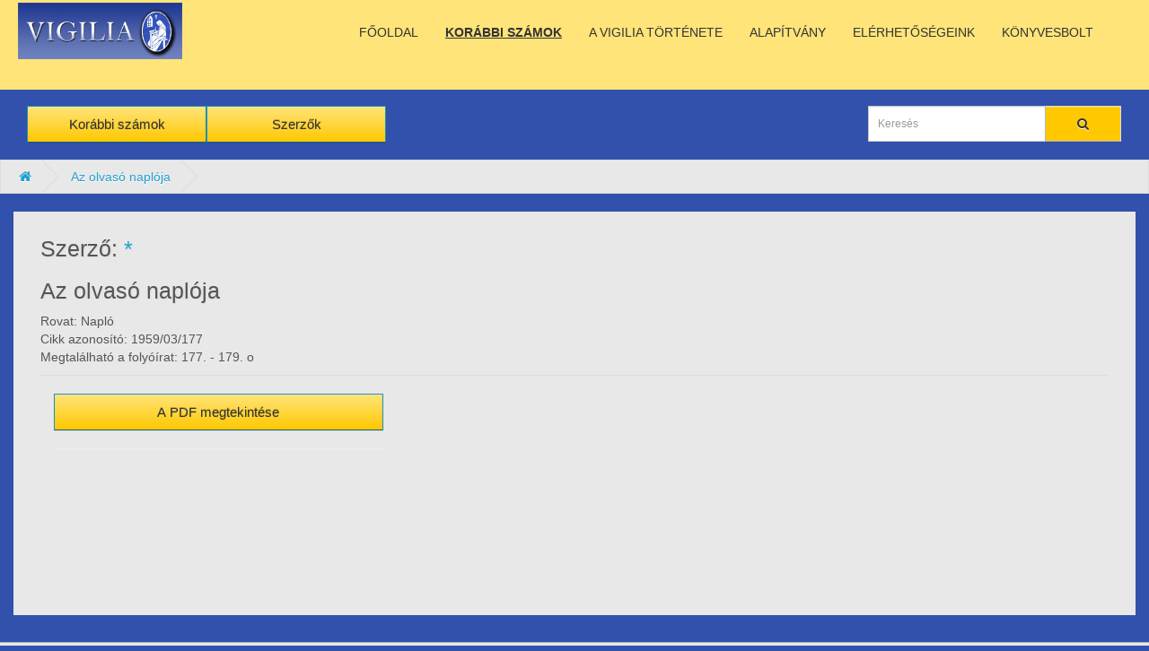

--- FILE ---
content_type: text/html; charset=utf-8
request_url: https://vigilia.hu/archivum/index.php?route=product/product&product_id=4807
body_size: 4979
content:
<!DOCTYPE html>
<!--[if IE]><![endif]-->
<!--[if IE 8 ]><html dir="ltr" lang="hu" class="ie8"><![endif]-->
<!--[if IE 9 ]><html dir="ltr" lang="hu" class="ie9"><![endif]-->
<!--[if (gt IE 9)|!(IE)]><!-->
<html dir="ltr" lang="hu">
<!--<![endif]-->
<head>
<meta charset="UTF-8" />
<meta name="viewport" content="width=device-width, initial-scale=1">
<meta http-equiv="X-UA-Compatible" content="IE=edge">
<title>* - Az olvasó naplója</title>
<base href="https://vigilia.hu/archivum/" />
<script src="catalog/view/javascript/jquery/jquery-2.1.1.min.js" type="text/javascript"></script>
<link href="catalog/view/javascript/bootstrap/css/bootstrap.min.css" rel="stylesheet" media="screen" />
<script src="catalog/view/javascript/bootstrap/js/bootstrap.min.js" type="text/javascript"></script>
<link href="catalog/view/javascript/font-awesome/css/font-awesome.min.css" rel="stylesheet" type="text/css" />
<link href="//fonts.googleapis.com/css?family=Open+Sans:400,400i,300,700" rel="stylesheet" type="text/css" />
<link href="catalog/view/theme/vigiliatheme/stylesheet/stylesheet.css" rel="stylesheet">
<link href="catalog/view/javascript/jquery/magnific/magnific-popup.css" type="text/css" rel="stylesheet" media="screen" />
<link href="catalog/view/javascript/jquery/datetimepicker/bootstrap-datetimepicker.min.css" type="text/css" rel="stylesheet" media="screen" />
<script src="catalog/view/javascript/jquery/magnific/jquery.magnific-popup.min.js" type="text/javascript"></script>
<script src="catalog/view/javascript/jquery/datetimepicker/moment/moment.min.js" type="text/javascript"></script>
<script src="catalog/view/javascript/jquery/datetimepicker/moment/moment-with-locales.min.js" type="text/javascript"></script>
<script src="catalog/view/javascript/jquery/datetimepicker/bootstrap-datetimepicker.min.js" type="text/javascript"></script>
<script src="catalog/view/javascript/common.js" type="text/javascript"></script>
<link href="https://vigilia.hu/archivum/index.php?route=product/product&amp;product_id=4807" rel="canonical" />
<link href="https://vigilia.hu/archivum/image/catalog/logo-4-667.png" rel="icon" />
</head>
<body>

<div id="logo"><a href="https://vigilia.hu/archivum/index.php?route=common/home"><img src="https://vigilia.hu/archivum/image/catalog/Vigilia-logo-uj.png" title="Vigilia Kiadó" alt="Vigilia Kiadó" class="img-responsive" /></a></div>
  <div id="top" class="container" style="background-color: #FFE47A; min-height:100px">
  <nav id="menu" class="navbar" style="padding: 1px 0px 1px 0; margin: 5px 15px 5px 30%;">
    <div class="navbar-header"><span id="category" class="visible-xs"></span>
      <button type="button" class="btn btn-navbar navbar-toggle" data-toggle="collapse" data-target=".navbar-ex1-collapse"><i class="fa fa-bars"></i></button>
    </div>
   <div class="collapse navbar-collapse navbar-ex1-collapse" style="color: #333333; padding: 10px 15px 10px 1px;
    min-height: 40px; background-color: transparent; font-size: 14px;">
      <ul class="nav navbar-nav" style="color: #333333; font-size: 14px; ">
        <li><a href="https://vigilia.hu/index.php">FŐOLDAL</a></li>
        <li><a href="https://vigilia.hu/archivum/index.php?route=common/home" class="active">KORÁBBI SZÁMOK</a></li>
        <li><a href="https://vigilia.hu/index.php/a-vigilia-toertenete">A VIGILIA TÖRTÉNETE</a></li>
        <li><a href="https://vigilia.hu/index.php/alapitvany">ALAPÍTVÁNY</a></li>
        <li><a href="https://vigilia.hu/index.php/elerhetosegeink">ELÉRHETŐSÉGEINK</a></li>
        <li><a href="https://vigilia.hu/shop/index.php?route=product/category&path=60">KÖNYVESBOLT</a></li>
        </ul>
          </div>
     </nav>
    </div>
 
 
<nav id="top" style="visibility:hidden">
  <div class="container" > 
    
   <div id="top-links" class="nav pull-right">
       
    </div>
  </div>
</nav>
<header>
  <div class="container">
    <div class="row">
      <div class="col-sm-5">
        <button type="button" class="btn btn-primary btn-lg btn-block" style="max-width: 200px; float:left;" onclick="window.location.href='/archivum/index.php?route=product/category&path=17'">Korábbi számok</button>
        <button type="button" class="btn btn-primary btn-lg btn-block" style="max-width: 200px; float:left;" onclick="window.location.href='/archivum/index.php?route=product/manufacturer'">Szerzők</button>
      </div>
      <div class="col-sm-4" style="color: #fff; text-align: center; margin-bottom: 10px;"></div>
      <div class="col-sm-3"><div id="search" class="input-group">
  <input type="text" name="search" value="" placeholder="Keresés" class="form-control input-lg" />
  <span class="input-group-btn">
    <button type="button" class="btn btn-default btn-lg"><i class="fa fa-search"></i></button>
  </span>
</div></div>
    
    </div>
  </div>
</header>
 <div id="top" class="container">
  <nav id="menu" class="navbar" hidden>
    <div class="navbar-header"><span id="category" class="visible-xs">Categories</span>
      <button type="button" class="btn btn-navbar navbar-toggle" data-toggle="collapse" data-target=".navbar-ex1-collapse"><i class="fa fa-bars"></i></button>
    </div>
    <div class="collapse navbar-collapse navbar-ex1-collapse">
      <ul class="nav navbar-nav">
              </ul>
    </div>
  </nav>
</div>
<div class="container">
  <ul class="breadcrumb">
        <li><a href="https://vigilia.hu/archivum/index.php?route=common/home"><i class="fa fa-home"></i></a></li>
        <li><a href="https://vigilia.hu/archivum/index.php?route=product/product&amp;product_id=4807">Az olvasó naplója</a></li>
      </ul>
  <div class="row">
                <div id="content" class="col-sm-12">
      <div class="row">                      <!--<div class="col-sm-8"> -->
                       <h2>Szerző:  <a href="https://vigilia.hu/archivum/index.php?route=product/manufacturer/info&amp;manufacturer_id=6675">*</a></h2>
                      <h2>Az olvasó naplója</h2>
         <ul class="list-unstyled">
		                                  <li>Rovat:  Napló</li>
            			
            <li>Cikk azonosító:  1959/03/177</li>
            
			            <li>Megtalálható a folyóírat:  177. - 179. o</li>
                      </ul>
          <ul class="nav nav-tabs">
            <!--<li class="active"><a href="#tab-description" data-toggle="tab">Leírás</a></li>-->
                                   <!-- <li><a href="#tab-review" data-toggle="tab">Értékelések (0)</a></li>-->
                      </ul>
          <!--<div class="tab-content">
            <div class="tab-pane active" id="tab-description"></div>
                                    <div class="tab-pane" id="tab-review">
              <form class="form-horizontal" id="form-review">
                <div id="review"></div>
                <h2>Írjon véleményt a termékről</h2>
                                <div class="form-group required">
                  <div class="col-sm-12">
                    <label class="control-label" for="input-name">Az Ön neve</label>
                    <input type="text" name="name" value="" id="input-name" class="form-control" />
                  </div>
                </div>
                <div class="form-group required">
                  <div class="col-sm-12">
                    <label class="control-label" for="input-review">Véleménye</label>
                    <textarea name="text" rows="5" id="input-review" class="form-control"></textarea>
                    <div class="help-block"><span class="text-danger">Megjegyzés:</span> HTML használata nem engedélyezett!</div>
                  </div>
                </div>
                <div class="form-group required">
                  <div class="col-sm-12">
                    <label class="control-label">Értékelés</label>
                    &nbsp;&nbsp;&nbsp; Rossz&nbsp;
                    <input type="radio" name="rating" value="1" />
                    &nbsp;
                    <input type="radio" name="rating" value="2" />
                    &nbsp;
                    <input type="radio" name="rating" value="3" />
                    &nbsp;
                    <input type="radio" name="rating" value="4" />
                    &nbsp;
                    <input type="radio" name="rating" value="5" />
                    &nbsp;Jó</div>
                </div>
                
                <div class="buttons clearfix">
                  <div class="pull-right">
                    <button type="button" id="button-review" data-loading-text="Betöltés..." class="btn btn-primary">Tovább</button>
                  </div>
                </div>
                              </form>
            </div>
             </div>
        </div>-->
                                 <div class="col-sm-4">
          <!--<div class="btn-group">
            <button type="button" data-toggle="tooltip" class="btn btn-default" title="Kívánságlistára" onclick="wishlist.add('4807');"><i class="fa fa-heart"></i></button>
            <button type="button" data-toggle="tooltip" class="btn btn-default" title="Összehasonlítás" onclick="compare.add('4807');"><i class="fa fa-exchange"></i></button>
          </div>-->
          
          <!--          <ul class="list-unstyled">
                        <li>
              <h2>0 Ft</h2>
            </li>
                                    <li>Nettó ár: 0 Ft</li>
                                              </ul>
                    <div id="product">             -->
            <div class="form-group">
              <!--<label class="control-label" for="input-quantity">Darab</label>
              <input type="text" name="quantity" value="1" size="2" id="input-quantity" class="form-control" />
              <input type="hidden" name="product_id" value="4807" />-->
              <br />
              <button type="button" class="btn btn-primary btn-lg btn-block" onclick="window.open('https://vigilia.hu/pdfs/Vigilia_1959_03_facsimile.pdf#page=51', '_blank')">A PDF megtekintése</a></button>
            </div>
            <!--</div>
                    <div class="rating">
            <p>              <span class="fa fa-stack"><i class="fa fa-star-o fa-stack-1x"></i></span>                            <span class="fa fa-stack"><i class="fa fa-star-o fa-stack-1x"></i></span>                            <span class="fa fa-stack"><i class="fa fa-star-o fa-stack-1x"></i></span>                            <span class="fa fa-stack"><i class="fa fa-star-o fa-stack-1x"></i></span>                            <span class="fa fa-stack"><i class="fa fa-star-o fa-stack-1x"></i></span>               <a href="" onclick="$('a[href=\'#tab-review\']').trigger('click'); return false;">0 vélemény</a> / <a href="" onclick="$('a[href=\'#tab-review\']').trigger('click'); return false;">Írjon véleményt a termékről</a></p>-->
            <hr>
            <!-- AddThis Button BEGIN -->
            <div class="addthis_toolbox addthis_default_style" data-url="https://vigilia.hu/archivum/index.php?route=product/product&amp;product_id=4807"><a class="addthis_button_facebook_like" fb:like:layout="button_count"></a> <a class="addthis_button_tweet"></a> <a class="addthis_button_pinterest_pinit"></a> <a class="addthis_counter addthis_pill_style"></a></div>
            <script type="text/javascript" src="//s7.addthis.com/js/300/addthis_widget.js#pubid=ra-515eeaf54693130e"></script> 
            <!-- AddThis Button END --> 
          </div>
           </div>
      </div>
                    </div>
    
<script type="text/javascript"><!--
$('select[name=\'recurring_id\'], input[name="quantity"]').change(function(){
	$.ajax({
		url: 'index.php?route=product/product/getRecurringDescription',
		type: 'post',
		data: $('input[name=\'product_id\'], input[name=\'quantity\'], select[name=\'recurring_id\']'),
		dataType: 'json',
		beforeSend: function() {
			$('#recurring-description').html('');
		},
		success: function(json) {
			$('.alert-dismissible, .text-danger').remove();

			if (json['success']) {
				$('#recurring-description').html(json['success']);
			}
		}
	});
});
//--></script> 
<script type="text/javascript"><!--
$('#button-cart').on('click', function() {
	$.ajax({
		url: 'index.php?route=checkout/cart/add',
		type: 'post',
		data: $('#product input[type=\'text\'], #product input[type=\'hidden\'], #product input[type=\'radio\']:checked, #product input[type=\'checkbox\']:checked, #product select, #product textarea'),
		dataType: 'json',
		beforeSend: function() {
			$('#button-cart').button('loading');
		},
		complete: function() {
			$('#button-cart').button('reset');
		},
		success: function(json) {
			$('.alert-dismissible, .text-danger').remove();
			$('.form-group').removeClass('has-error');

			if (json['error']) {
				if (json['error']['option']) {
					for (i in json['error']['option']) {
						var element = $('#input-option' + i.replace('_', '-'));

						if (element.parent().hasClass('input-group')) {
							element.parent().after('<div class="text-danger">' + json['error']['option'][i] + '</div>');
						} else {
							element.after('<div class="text-danger">' + json['error']['option'][i] + '</div>');
						}
					}
				}

				if (json['error']['recurring']) {
					$('select[name=\'recurring_id\']').after('<div class="text-danger">' + json['error']['recurring'] + '</div>');
				}

				// Highlight any found errors
				$('.text-danger').parent().addClass('has-error');
			}

			if (json['success']) {
				$('.breadcrumb').after('<div class="alert alert-success alert-dismissible">' + json['success'] + '<button type="button" class="close" data-dismiss="alert">&times;</button></div>');

				$('#cart > button').html('<span id="cart-total"><i class="fa fa-shopping-cart"></i> ' + json['total'] + '</span>');

				$('html, body').animate({ scrollTop: 0 }, 'slow');

				$('#cart > ul').load('index.php?route=common/cart/info ul li');
			}
		},
        error: function(xhr, ajaxOptions, thrownError) {
            alert(thrownError + "\r\n" + xhr.statusText + "\r\n" + xhr.responseText);
        }
	});
});
//--></script> 
<script type="text/javascript"><!--
$('.date').datetimepicker({
	language: document.cookie.match(new RegExp('language=([^;]+)'))[1],
	pickTime: false
});

$('.datetime').datetimepicker({
	language: document.cookie.match(new RegExp('language=([^;]+)'))[1],
	pickDate: true,
	pickTime: true
});

$('.time').datetimepicker({
	language: document.cookie.match(new RegExp('language=([^;]+)'))[1],
	pickDate: false
});

$('button[id^=\'button-upload\']').on('click', function() {
	var node = this;

	$('#form-upload').remove();

	$('body').prepend('<form enctype="multipart/form-data" id="form-upload" style="display: none;"><input type="file" name="file" /></form>');

	$('#form-upload input[name=\'file\']').trigger('click');

	if (typeof timer != 'undefined') {
    	clearInterval(timer);
	}

	timer = setInterval(function() {
		if ($('#form-upload input[name=\'file\']').val() != '') {
			clearInterval(timer);

			$.ajax({
				url: 'index.php?route=tool/upload',
				type: 'post',
				dataType: 'json',
				data: new FormData($('#form-upload')[0]),
				cache: false,
				contentType: false,
				processData: false,
				beforeSend: function() {
					$(node).button('loading');
				},
				complete: function() {
					$(node).button('reset');
				},
				success: function(json) {
					$('.text-danger').remove();

					if (json['error']) {
						$(node).parent().find('input').after('<div class="text-danger">' + json['error'] + '</div>');
					}

					if (json['success']) {
						alert(json['success']);

						$(node).parent().find('input').val(json['code']);
					}
				},
				error: function(xhr, ajaxOptions, thrownError) {
					alert(thrownError + "\r\n" + xhr.statusText + "\r\n" + xhr.responseText);
				}
			});
		}
	}, 500);
});
//--></script> 
<script type="text/javascript"><!--
$('#review').delegate('.pagination a', 'click', function(e) {
    e.preventDefault();

    $('#review').fadeOut('slow');

    $('#review').load(this.href);

    $('#review').fadeIn('slow');
});

$('#review').load('index.php?route=product/product/review&product_id=4807');

$('#button-review').on('click', function() {
	$.ajax({
		url: 'index.php?route=product/product/write&product_id=4807',
		type: 'post',
		dataType: 'json',
		data: $("#form-review").serialize(),
		beforeSend: function() {
			$('#button-review').button('loading');
		},
		complete: function() {
			$('#button-review').button('reset');
		},
		success: function(json) {
			$('.alert-dismissible').remove();

			if (json['error']) {
				$('#review').after('<div class="alert alert-danger alert-dismissible"><i class="fa fa-exclamation-circle"></i> ' + json['error'] + '</div>');
			}

			if (json['success']) {
				$('#review').after('<div class="alert alert-success alert-dismissible"><i class="fa fa-check-circle"></i> ' + json['success'] + '</div>');

				$('input[name=\'name\']').val('');
				$('textarea[name=\'text\']').val('');
				$('input[name=\'rating\']:checked').prop('checked', false);
			}
		}
	});
});

$(document).ready(function() {
	$('.thumbnails').magnificPopup({
		type:'image',
		delegate: 'a',
		gallery: {
			enabled: true
		}
	});
});
//--></script> 
<footer>
  <div class="container">
    <div class="row" style="padding:20px 60px 20px 60px">
            <div class="col-sm-3">
        <!--<h5>INFORMÁCIÓ</h5>
        <ul class="list-unstyled">
                   <li><a href="https://vigilia.hu/archivum/index.php?route=information/information&amp;information_id=7">Az archívumot szerkesztette: Kreschka Károly (1949–2025)</a></li>
                  </ul>-->
      </div>
             <div class="col-sm-3">
        <h5>EXTRA</h5>
        <ul class="list-unstyled">
          <li><a href="https://vigilia.hu/archivum/index.php?route=product/manufacturer">A cikkek szerzői</a></li>
          <li><a href="http://vigilia.hu/archivum/index.php?route=product/category&path=17">Korábbi számok</a></li>
        </ul>
      </div>
      <div class="col-sm-3" style="padding: 0 0 0 50px; color: #333;">
        <h5>GYORSMENÜ</h5>
        <ul class="list-unstyled">
          <li><a style="" href="http://vigilia.hu/index.php">Főoldal</a></li>
          <li><a href="http://vigilia.hu/archivum/index.php?route=common/home">Korábbi számok</a></li>
          <li><a href="http://vigilia.hu/index.php/a-vigilia-toertenete">A Vigilia története</a></li>
          <li><a href="http://vigilia.hu/index.php/alapitvany">Alapítvány</a></li>
          <li><a href="http://vigilia.hu/index.php/elerhetosegeink">Elérhetőségeink</a></li>
          <li><a href="http://vigilia.hu/shop/index.php?route=product/category&path=60">Könyvesbolt</a></li>
        </ul>
      </div>
      <div class="col-sm-3">
        <!--<h5>FIÓKOM</h5>
        <ul class="list-unstyled">
          <li><a href="https://vigilia.hu/archivum/index.php?route=account/account">Fiókom</a></li>
          <li><a href="https://vigilia.hu/archivum/index.php?route=account/order">Eddigi megrendeléseim</a></li>
		  <li class='gdpr'><a href="http://vigilia.hu/shop/index.php?route=extension/module/adk_gdpr/account">GDPR eszköz</a></li>
        </ul>-->
    </div>
  </div>
  <div class="footer-bottom">
    <div  style="padding: 45px; color: #fff;" ><b>Design by <a href="mailto:balpataki@gmail.com">PrioriWeb  feat. BP</a><br><br>Vigilia Kiadó &copy; 2026</b></div>
  </div>
</footer>
</body></html> 

--- FILE ---
content_type: text/css
request_url: https://vigilia.hu/archivum/catalog/view/javascript/bootstrap/css/bootstrap.min.css
body_size: 20567
content:
/*!
 * Bootstrap v3.3.5 (http://getbootstrap.com)
 * Copyright 2011-2015 Twitter, Inc.
 * Licensed under MIT (https://github.com/twbs/bootstrap/blob/master/LICENSE)
 *//*! normalize.css v3.0.3 | MIT License | github.com/necolas/normalize.css */html{
font-family:sans-serif;
-webkit-text-size-adjust:100%;
-ms-text-size-adjust:100%
}
body{
margin:0
}
article,aside,details,figcaption,figure,footer,header,hgroup,main,menu,nav,section,summary{
display:block
}
audio,canvas,progress,video{
display:inline-block;
vertical-align:baseline
}
audio:not([controls]){
display:none;
height:0
}
[hidden],template{
display:none
}
a{
background-color:transparent
}
a:active,a:hover{
outline:0
}
abbr[title]{
border-bottom:1px dotted
}
b,strong{
font-weight:700
}
dfn{
font-style:italic
}
h1{
margin:.67em 0;
font-size:2em
}
mark{
color:#000;
background:#ff0
}
small{
font-size:80%
}
sub,sup{
position:relative;
font-size:75%;
line-height:0;
vertical-align:baseline
}
sup{
top:-.5em
}
sub{
bottom:-.25em
}
img{
border:0
}
svg:not(:root){
overflow:hidden
}
figure{
margin:1em 40px
}
hr{
height:0;
-webkit-box-sizing:content-box;
-moz-box-sizing:content-box;
box-sizing:content-box
}
pre{
overflow:auto
}
code,kbd,pre,samp{
font-family:monospace,monospace;
font-size:1em
}
button,input,optgroup,select,textarea{
margin:0;
font:inherit;
color:inherit
}
button{
overflow:visible
}
button,select{
text-transform:none
}
button,html input[type=button],input[type=reset],input[type=submit]{
-webkit-appearance:button;
cursor:pointer
}
button[disabled],html input[disabled]{
cursor:default
}
button::-moz-focus-inner,input::-moz-focus-inner{
padding:0;
border:0
}
input{
line-height:normal
}
input[type=checkbox],input[type=radio]{
-webkit-box-sizing:border-box;
-moz-box-sizing:border-box;
box-sizing:border-box;
padding:0
}
input[type=number]::-webkit-inner-spin-button,input[type=number]::-webkit-outer-spin-button{
height:auto
}
input[type=search]{
-webkit-box-sizing:content-box;
-moz-box-sizing:content-box;
box-sizing:content-box;
-webkit-appearance:textfield
}
input[type=search]::-webkit-search-cancel-button,input[type=search]::-webkit-search-decoration{
-webkit-appearance:none
}
fieldset{
padding:.35em .625em .75em;
margin:0 2px;
border:1px solid silver
}
legend{
padding:0;
border:0
}
textarea{
overflow:auto
}
optgroup{
font-weight:700
}
table{
border-spacing:0;
border-collapse:collapse
}
td,th{
padding:0
}
/*! Source: https://github.com/h5bp/html5-boilerplate/blob/master/src/css/main.css */@media print{
*,:after,:before{
color:#000!important;
text-shadow:none!important;
background:0 0!important;
-webkit-box-shadow:none!important;
box-shadow:none!important
}
a,a:visited{
text-decoration:underline
}
a[href]:after{
content:" (" attr(href) ")"
}
abbr[title]:after{
content:" (" attr(title) ")"
}
a[href^="javascript:"]:after,a[href^="#"]:after{
content:""
}
blockquote,pre{
border:1px solid #999;
page-break-inside:avoid
}
thead{
display:table-header-group
}
img,tr{
page-break-inside:avoid
}
img{
max-width:100%!important
}
h2,h3,p{
orphans:3;
widows:3
}
h2,h3{
page-break-after:avoid
}
.navbar{
display:none
}
.btn>.caret,.dropup>.btn>.caret{
border-top-color:#000!important
}
.label{
border:1px solid #000
}
.table{
border-collapse:collapse!important
}
.table td,.table th{
background-color:#fff!important
}
.table-bordered td,.table-bordered th{
border:1px solid #ddd!important
}

}
@font-face{
font-family:'Glyphicons Halflings';
src:url(../fonts/glyphicons-halflings-regular.eot);
src:url(../fonts/glyphicons-halflings-regular.eot?#iefix) format('embedded-opentype'),url(../fonts/glyphicons-halflings-regular.woff2) format('woff2'),url(../fonts/glyphicons-halflings-regular.woff) format('woff'),url(../fonts/glyphicons-halflings-regular.ttf) format('truetype'),url(../fonts/glyphicons-halflings-regular.svg#glyphicons_halflingsregular) format('svg')
}
/* Tartalom */
.vftartdiv1 {
    padding: 0 10% 30px 10%;
}
.vftartdiv2 {
    font-size: 20.5pt;
    margin: 20px;
}
.vftartdivrovat {
     font-size: 20px;
     font-weight: bold;
     margin: 10px;
}
.vftarttable {
    width: 100%;
    margin: 10px;
    padding: 20px;
}
.vftarttr {
    height:50px;
}
.vftartd {
     width:90%;
     valign: center;
     padding:10px;
     font-size: 20.5pt;
}
.vfrovatbg {
    padding: 10px;
    background-image: linear-gradient(rgb(255, 200, 0) 0%, rgb(255, 255, 255) 100%);
}
.vfcikktable {
    border:1;
    width:100%;
    margin: 10px;
    padding: 20px;
}
.vfcikktr {
    font-size: 14px;
    height:40px;
    background:#fff;
    border:dotted #bbb 1px 0px 1px 0px;
}
.vfcikktd1 {
     width: 25%;
     valign: center;
     text-align: center;
     padding: 10px;
}
.vfcikktd2 {
     width: 35%;
     valign: center;
     padding: 10px;
}
.vfcikktd3 {
     width: 25%;
     valign: center;
     padding: 10px;
}
.vfcikktd3 {
     width: 15%;
     valign: center;
     padding: 10px;
}

.glyphicon{
position:relative;
top:1px;
display:inline-block;
font-family:'Glyphicons Halflings';
font-style:normal;
font-weight:400;
line-height:1;
-webkit-font-smoothing:antialiased;
-moz-osx-font-smoothing:grayscale
}
.glyphicon-asterisk:before{
content:"\2a"
}
.glyphicon-plus:before{
content:"\2b"
}
.glyphicon-eur:before,.glyphicon-euro:before{
content:"\20ac"
}
.glyphicon-minus:before{
content:"\2212"
}
.glyphicon-cloud:before{
content:"\2601"
}
.glyphicon-envelope:before{
content:"\2709"
}
.glyphicon-pencil:before{
content:"\270f"
}
.glyphicon-glass:before{
content:"\e001"
}
.glyphicon-music:before{
content:"\e002"
}
.glyphicon-search:before{
content:"\e003"
}
.glyphicon-heart:before{
content:"\e005"
}
.glyphicon-star:before{
content:"\e006"
}
.glyphicon-star-empty:before{
content:"\e007"
}
.glyphicon-user:before{
content:"\e008"
}
.glyphicon-film:before{
content:"\e009"
}
.glyphicon-th-large:before{
content:"\e010"
}
.glyphicon-th:before{
content:"\e011"
}
.glyphicon-th-list:before{
content:"\e012"
}
.glyphicon-ok:before{
content:"\e013"
}
.glyphicon-remove:before{
content:"\e014"
}
.glyphicon-zoom-in:before{
content:"\e015"
}
.glyphicon-zoom-out:before{
content:"\e016"
}
.glyphicon-off:before{
content:"\e017"
}
.glyphicon-signal:before{
content:"\e018"
}
.glyphicon-cog:before{
content:"\e019"
}
.glyphicon-trash:before{
content:"\e020"
}
.glyphicon-home:before{
content:"\e021"
}
.glyphicon-file:before{
content:"\e022"
}
.glyphicon-time:before{
content:"\e023"
}
.glyphicon-road:before{
content:"\e024"
}
.glyphicon-download-alt:before{
content:"\e025"
}
.glyphicon-download:before{
content:"\e026"
}
.glyphicon-upload:before{
content:"\e027"
}
.glyphicon-inbox:before{
content:"\e028"
}
.glyphicon-play-circle:before{
content:"\e029"
}
.glyphicon-repeat:before{
content:"\e030"
}
.glyphicon-refresh:before{
content:"\e031"
}
.glyphicon-list-alt:before{
content:"\e032"
}
.glyphicon-lock:before{
content:"\e033"
}
.glyphicon-flag:before{
content:"\e034"
}
.glyphicon-headphones:before{
content:"\e035"
}
.glyphicon-volume-off:before{
content:"\e036"
}
.glyphicon-volume-down:before{
content:"\e037"
}
.glyphicon-volume-up:before{
content:"\e038"
}
.glyphicon-qrcode:before{
content:"\e039"
}
.glyphicon-barcode:before{
content:"\e040"
}
.glyphicon-tag:before{
content:"\e041"
}
.glyphicon-tags:before{
content:"\e042"
}
.glyphicon-book:before{
content:"\e043"
}
.glyphicon-bookmark:before{
content:"\e044"
}
.glyphicon-print:before{
content:"\e045"
}
.glyphicon-camera:before{
content:"\e046"
}
.glyphicon-font:before{
content:"\e047"
}
.glyphicon-bold:before{
content:"\e048"
}
.glyphicon-italic:before{
content:"\e049"
}
.glyphicon-text-height:before{
content:"\e050"
}
.glyphicon-text-width:before{
content:"\e051"
}
.glyphicon-align-left:before{
content:"\e052"
}
.glyphicon-align-center:before{
content:"\e053"
}
.glyphicon-align-right:before{
content:"\e054"
}
.glyphicon-align-justify:before{
content:"\e055"
}
.glyphicon-list:before{
content:"\e056"
}
.glyphicon-indent-left:before{
content:"\e057"
}
.glyphicon-indent-right:before{
content:"\e058"
}
.glyphicon-facetime-video:before{
content:"\e059"
}
.glyphicon-picture:before{
content:"\e060"
}
.glyphicon-map-marker:before{
content:"\e062"
}
.glyphicon-adjust:before{
content:"\e063"
}
.glyphicon-tint:before{
content:"\e064"
}
.glyphicon-edit:before{
content:"\e065"
}
.glyphicon-share:before{
content:"\e066"
}
.glyphicon-check:before{
content:"\e067"
}
.glyphicon-move:before{
content:"\e068"
}
.glyphicon-step-backward:before{
content:"\e069"
}
.glyphicon-fast-backward:before{
content:"\e070"
}
.glyphicon-backward:before{
content:"\e071"
}
.glyphicon-play:before{
content:"\e072"
}
.glyphicon-pause:before{
content:"\e073"
}
.glyphicon-stop:before{
content:"\e074"
}
.glyphicon-forward:before{
content:"\e075"
}
.glyphicon-fast-forward:before{
content:"\e076"
}
.glyphicon-step-forward:before{
content:"\e077"
}
.glyphicon-eject:before{
content:"\e078"
}
.glyphicon-chevron-left:before{
content:"\e079"
}
.glyphicon-chevron-right:before{
content:"\e080"
}
.glyphicon-plus-sign:before{
content:"\e081"
}
.glyphicon-minus-sign:before{
content:"\e082"
}
.glyphicon-remove-sign:before{
content:"\e083"
}
.glyphicon-ok-sign:before{
content:"\e084"
}
.glyphicon-question-sign:before{
content:"\e085"
}
.glyphicon-info-sign:before{
content:"\e086"
}
.glyphicon-screenshot:before{
content:"\e087"
}
.glyphicon-remove-circle:before{
content:"\e088"
}
.glyphicon-ok-circle:before{
content:"\e089"
}
.glyphicon-ban-circle:before{
content:"\e090"
}
.glyphicon-arrow-left:before{
content:"\e091"
}
.glyphicon-arrow-right:before{
content:"\e092"
}
.glyphicon-arrow-up:before{
content:"\e093"
}
.glyphicon-arrow-down:before{
content:"\e094"
}
.glyphicon-share-alt:before{
content:"\e095"
}
.glyphicon-resize-full:before{
content:"\e096"
}
.glyphicon-resize-small:before{
content:"\e097"
}
.glyphicon-exclamation-sign:before{
content:"\e101"
}
.glyphicon-gift:before{
content:"\e102"
}
.glyphicon-leaf:before{
content:"\e103"
}
.glyphicon-fire:before{
content:"\e104"
}
.glyphicon-eye-open:before{
content:"\e105"
}
.glyphicon-eye-close:before{
content:"\e106"
}
.glyphicon-warning-sign:before{
content:"\e107"
}
.glyphicon-plane:before{
content:"\e108"
}
.glyphicon-calendar:before{
content:"\e109"
}
.glyphicon-random:before{
content:"\e110"
}
.glyphicon-comment:before{
content:"\e111"
}
.glyphicon-magnet:before{
content:"\e112"
}
.glyphicon-chevron-up:before{
content:"\e113"
}
.glyphicon-chevron-down:before{
content:"\e114"
}
.glyphicon-retweet:before{
content:"\e115"
}
.glyphicon-shopping-cart:before{
content:"\e116"
}
.glyphicon-folder-close:before{
content:"\e117"
}
.glyphicon-folder-open:before{
content:"\e118"
}
.glyphicon-resize-vertical:before{
content:"\e119"
}
.glyphicon-resize-horizontal:before{
content:"\e120"
}
.glyphicon-hdd:before{
content:"\e121"
}
.glyphicon-bullhorn:before{
content:"\e122"
}
.glyphicon-bell:before{
content:"\e123"
}
.glyphicon-certificate:before{
content:"\e124"
}
.glyphicon-thumbs-up:before{
content:"\e125"
}
.glyphicon-thumbs-down:before{
content:"\e126"
}
.glyphicon-hand-right:before{
content:"\e127"
}
.glyphicon-hand-left:before{
content:"\e128"
}
.glyphicon-hand-up:before{
content:"\e129"
}
.glyphicon-hand-down:before{
content:"\e130"
}
.glyphicon-circle-arrow-right:before{
content:"\e131"
}
.glyphicon-circle-arrow-left:before{
content:"\e132"
}
.glyphicon-circle-arrow-up:before{
content:"\e133"
}
.glyphicon-circle-arrow-down:before{
content:"\e134"
}
.glyphicon-globe:before{
content:"\e135"
}
.glyphicon-wrench:before{
content:"\e136"
}
.glyphicon-tasks:before{
content:"\e137"
}
.glyphicon-filter:before{
content:"\e138"
}
.glyphicon-briefcase:before{
content:"\e139"
}
.glyphicon-fullscreen:before{
content:"\e140"
}
.glyphicon-dashboard:before{
content:"\e141"
}
.glyphicon-paperclip:before{
content:"\e142"
}
.glyphicon-heart-empty:before{
content:"\e143"
}
.glyphicon-link:before{
content:"\e144"
}
.glyphicon-phone:before{
content:"\e145"
}
.glyphicon-pushpin:before{
content:"\e146"
}
.glyphicon-usd:before{
content:"\e148"
}
.glyphicon-gbp:before{
content:"\e149"
}
.glyphicon-sort:before{
content:"\e150"
}
.glyphicon-sort-by-alphabet:before{
content:"\e151"
}
.glyphicon-sort-by-alphabet-alt:before{
content:"\e152"
}
.glyphicon-sort-by-order:before{
content:"\e153"
}
.glyphicon-sort-by-order-alt:before{
content:"\e154"
}
.glyphicon-sort-by-attributes:before{
content:"\e155"
}
.glyphicon-sort-by-attributes-alt:before{
content:"\e156"
}
.glyphicon-unchecked:before{
content:"\e157"
}
.glyphicon-expand:before{
content:"\e158"
}
.glyphicon-collapse-down:before{
content:"\e159"
}
.glyphicon-collapse-up:before{
content:"\e160"
}
.glyphicon-log-in:before{
content:"\e161"
}
.glyphicon-flash:before{
content:"\e162"
}
.glyphicon-log-out:before{
content:"\e163"
}
.glyphicon-new-window:before{
content:"\e164"
}
.glyphicon-record:before{
content:"\e165"
}
.glyphicon-save:before{
content:"\e166"
}
.glyphicon-open:before{
content:"\e167"
}
.glyphicon-saved:before{
content:"\e168"
}
.glyphicon-import:before{
content:"\e169"
}
.glyphicon-export:before{
content:"\e170"
}
.glyphicon-send:before{
content:"\e171"
}
.glyphicon-floppy-disk:before{
content:"\e172"
}
.glyphicon-floppy-saved:before{
content:"\e173"
}
.glyphicon-floppy-remove:before{
content:"\e174"
}
.glyphicon-floppy-save:before{
content:"\e175"
}
.glyphicon-floppy-open:before{
content:"\e176"
}
.glyphicon-credit-card:before{
content:"\e177"
}
.glyphicon-transfer:before{
content:"\e178"
}
.glyphicon-cutlery:before{
content:"\e179"
}
.glyphicon-header:before{
content:"\e180"
}
.glyphicon-compressed:before{
content:"\e181"
}
.glyphicon-earphone:before{
content:"\e182"
}
.glyphicon-phone-alt:before{
content:"\e183"
}
.glyphicon-tower:before{
content:"\e184"
}
.glyphicon-stats:before{
content:"\e185"
}
.glyphicon-sd-video:before{
content:"\e186"
}
.glyphicon-hd-video:before{
content:"\e187"
}
.glyphicon-subtitles:before{
content:"\e188"
}
.glyphicon-sound-stereo:before{
content:"\e189"
}
.glyphicon-sound-dolby:before{
content:"\e190"
}
.glyphicon-sound-5-1:before{
content:"\e191"
}
.glyphicon-sound-6-1:before{
content:"\e192"
}
.glyphicon-sound-7-1:before{
content:"\e193"
}
.glyphicon-copyright-mark:before{
content:"\e194"
}
.glyphicon-registration-mark:before{
content:"\e195"
}
.glyphicon-cloud-download:before{
content:"\e197"
}
.glyphicon-cloud-upload:before{
content:"\e198"
}
.glyphicon-tree-conifer:before{
content:"\e199"
}
.glyphicon-tree-deciduous:before{
content:"\e200"
}
.glyphicon-cd:before{
content:"\e201"
}
.glyphicon-save-file:before{
content:"\e202"
}
.glyphicon-open-file:before{
content:"\e203"
}
.glyphicon-level-up:before{
content:"\e204"
}
.glyphicon-copy:before{
content:"\e205"
}
.glyphicon-paste:before{
content:"\e206"
}
.glyphicon-alert:before{
content:"\e209"
}
.glyphicon-equalizer:before{
content:"\e210"
}
.glyphicon-king:before{
content:"\e211"
}
.glyphicon-queen:before{
content:"\e212"
}
.glyphicon-pawn:before{
content:"\e213"
}
.glyphicon-bishop:before{
content:"\e214"
}
.glyphicon-knight:before{
content:"\e215"
}
.glyphicon-baby-formula:before{
content:"\e216"
}
.glyphicon-tent:before{
content:"\26fa"
}
.glyphicon-blackboard:before{
content:"\e218"
}
.glyphicon-bed:before{
content:"\e219"
}
.glyphicon-apple:before{
content:"\f8ff"
}
.glyphicon-erase:before{
content:"\e221"
}
.glyphicon-hourglass:before{
content:"\231b"
}
.glyphicon-lamp:before{
content:"\e223"
}
.glyphicon-duplicate:before{
content:"\e224"
}
.glyphicon-piggy-bank:before{
content:"\e225"
}
.glyphicon-scissors:before{
content:"\e226"
}
.glyphicon-bitcoin:before{
content:"\e227"
}
.glyphicon-btc:before{
content:"\e227"
}
.glyphicon-xbt:before{
content:"\e227"
}
.glyphicon-yen:before{
content:"\00a5"
}
.glyphicon-jpy:before{
content:"\00a5"
}
.glyphicon-ruble:before{
content:"\20bd"
}
.glyphicon-rub:before{
content:"\20bd"
}
.glyphicon-scale:before{
content:"\e230"
}
.glyphicon-ice-lolly:before{
content:"\e231"
}
.glyphicon-ice-lolly-tasted:before{
content:"\e232"
}
.glyphicon-education:before{
content:"\e233"
}
.glyphicon-option-horizontal:before{
content:"\e234"
}
.glyphicon-option-vertical:before{
content:"\e235"
}
.glyphicon-menu-hamburger:before{
content:"\e236"
}
.glyphicon-modal-window:before{
content:"\e237"
}
.glyphicon-oil:before{
content:"\e238"
}
.glyphicon-grain:before{
content:"\e239"
}
.glyphicon-sunglasses:before{
content:"\e240"
}
.glyphicon-text-size:before{
content:"\e241"
}
.glyphicon-text-color:before{
content:"\e242"
}
.glyphicon-text-background:before{
content:"\e243"
}
.glyphicon-object-align-top:before{
content:"\e244"
}
.glyphicon-object-align-bottom:before{
content:"\e245"
}
.glyphicon-object-align-horizontal:before{
content:"\e246"
}
.glyphicon-object-align-left:before{
content:"\e247"
}
.glyphicon-object-align-vertical:before{
content:"\e248"
}
.glyphicon-object-align-right:before{
content:"\e249"
}
.glyphicon-triangle-right:before{
content:"\e250"
}
.glyphicon-triangle-left:before{
content:"\e251"
}
.glyphicon-triangle-bottom:before{
content:"\e252"
}
.glyphicon-triangle-top:before{
content:"\e253"
}
.glyphicon-console:before{
content:"\e254"
}
.glyphicon-superscript:before{
content:"\e255"
}
.glyphicon-subscript:before{
content:"\e256"
}
.glyphicon-menu-left:before{
content:"\e257"
}
.glyphicon-menu-right:before{
content:"\e258"
}
.glyphicon-menu-down:before{
content:"\e259"
}
.glyphicon-menu-up:before{
content:"\e260"
}
*{
-webkit-box-sizing:border-box;
-moz-box-sizing:border-box;
box-sizing:border-box
}
:after,:before{
-webkit-box-sizing:border-box;
-moz-box-sizing:border-box;
box-sizing:border-box
}
html{
font-size:10px;
-webkit-tap-highlight-color:rgba(0,0,0,0)
}
body{
font-family:"Helvetica Neue",Helvetica,Arial,sans-serif;
font-size:14px;
line-height:1.42857143;
color:#333;
background-color:#fff
}
button,input,select,textarea{
font-family:inherit;
font-size:inherit;
line-height:inherit
}
a{
color:#337ab7;
text-decoration:none
}
a:focus,a:hover{
color:#23527c;
text-decoration:underline
}
a:focus{
outline:thin dotted;
outline:5px auto -webkit-focus-ring-color;
outline-offset:-2px
}
figure{
margin:0
}
img{
vertical-align:middle
}
.carousel-inner>.item>a>img,.carousel-inner>.item>img,.img-responsive,.thumbnail a>img,.thumbnail>img{
display:block;
max-width:100%;
height:auto
}
.img-rounded{
border-radius:0
}
.img-thumbnail{
display:inline-block;
max-width:100%;
height:auto;
padding:4px;
line-height:1.42857143;
background-color:#fff;
border:1px solid #ddd;
border-radius:0;
-webkit-transition:all .2s ease-in-out;
-o-transition:all .2s ease-in-out;
transition:all .2s ease-in-out
}
.img-circle{
border-radius:50%
}
hr{
margin-top:20px;
margin-bottom:20px;
border:0;
border-top:1px solid #eee
}
.sr-only{
position:absolute;
width:1px;
height:1px;
padding:0;
margin:-1px;
overflow:hidden;
clip:rect(0,0,0,0);
border:0
}
.sr-only-focusable:active,.sr-only-focusable:focus{
position:static;
width:auto;
height:auto;
margin:0;
overflow:visible;
clip:auto
}
[role=button]{
cursor:pointer
}
.h1,.h2,.h3,.h4,.h5,.h6,h1,h2,h3,h4,h5,h6{
font-family:inherit;
font-weight:500;
line-height:1.1;
color:inherit
}
.h1 .small,.h1 small,.h2 .small,.h2 small,.h3 .small,.h3 small,.h4 .small,.h4 small,.h5 .small,.h5 small,.h6 .small,.h6 small,h1 .small,h1 small,h2 .small,h2 small,h3 .small,h3 small,h4 .small,h4 small,h5 .small,h5 small,h6 .small,h6 small{
font-weight:400;
line-height:1;
color:#777
}
.h1,.h2,.h3,h1,h2,h3{
margin-top:20px;
margin-bottom:10px
}
.h1 .small,.h1 small,.h2 .small,.h2 small,.h3 .small,.h3 small,h1 .small,h1 small,h2 .small,h2 small,h3 .small,h3 small{
font-size:65%
}
.h4,.h5,.h6,h4,h5,h6{
margin-top:10px;
margin-bottom:10px
}
.h4 .small,.h4 small,.h5 .small,.h5 small,.h6 .small,.h6 small,h4 .small,h4 small,h5 .small,h5 small,h6 .small,h6 small{
font-size:75%
}
.h1,h1{
font-size:36px
}
.h2,h2{
font-size:30px
}
.h3,h3{
font-size:24px
}
.h4,h4{
font-size:18px
}
.h5,h5{
font-size:14px
}
.h6,h6{
font-size:12px
}
p{
margin:0 0 10px
}
.lead{
margin-bottom:20px;
font-size:16px;
font-weight:300;
line-height:1.4
}
@media (min-width:790px){
.lead{
font-size:21px
}

}
.small,small{
font-size:85%
}
.mark,mark{
padding:.2em;
background-color:#fcf8e3
}
.text-left{
text-align:left
}
.text-right{
text-align:right
}
.text-center{
text-align:center
}
.text-justify{
text-align:justify
}
.text-nowrap{
white-space:nowrap
}
.text-lowercase{
text-transform:lowercase
}
.text-uppercase{
text-transform:uppercase
}
.text-capitalize{
text-transform:capitalize
}
.text-muted{
color:#777
}
.text-primary{
color:#337ab7
}
a.text-primary:focus,a.text-primary:hover{
color:#286090
}
.text-success{
color:#3c763d
}
a.text-success:focus,a.text-success:hover{
color:#2b542c
}
.text-info{
color:#31708f
}
a.text-info:focus,a.text-info:hover{
color:#245269
}
.text-warning{
color:#8a6d3b
}
a.text-warning:focus,a.text-warning:hover{
color:#66512c
}
.text-danger{
color:#a94442
}
a.text-danger:focus,a.text-danger:hover{
color:#843534
}
.bg-primary{
color:#fff;
background-color:#337ab7
}
a.bg-primary:focus,a.bg-primary:hover{
background-color:#286090
}
.bg-success{
background-color:#dff0d8
}
a.bg-success:focus,a.bg-success:hover{
background-color:#c1e2b3
}
.bg-info{
background-color:#d9edf7
}
a.bg-info:focus,a.bg-info:hover{
background-color:#afd9ee
}
.bg-warning{
background-color:#fcf8e3
}
a.bg-warning:focus,a.bg-warning:hover{
background-color:#f7ecb5
}
.bg-danger{
background-color:#f2dede
}
a.bg-danger:focus,a.bg-danger:hover{
background-color:#e4b9b9
}
.page-header{
padding-bottom:9px;
margin:40px 0 20px;
border-bottom:1px solid #eee
}
ol,ul{
margin-top:0;
margin-bottom:10px
}
ol ol,ol ul,ul ol,ul ul{
margin-bottom:0
}
.list-unstyled{
padding-left:0;
list-style:none
}
.list-inline{
padding-left:0;
margin-left:-5px;
list-style:none
}
.list-inline>li{
display:inline-block;
padding-right:5px;
padding-left:5px
}
dl{
margin-top:0;
margin-bottom:20px
}
dd,dt{
line-height:1.42857143
}
dt{
font-weight:700
}
dd{
margin-left:0
}
@media (min-width:790px){
.dl-horizontal dt{
float:left;
width:160px;
overflow:hidden;
clear:left;
text-align:right;
text-overflow:ellipsis;
white-space:nowrap
}
.dl-horizontal dd{
margin-left:180px
}

}
abbr[data-original-title],abbr[title]{
cursor:help;
border-bottom:1px dotted #777
}
.initialism{
font-size:90%;
text-transform:uppercase
}
blockquote{
padding:10px 20px;
margin:0 0 20px;
font-size:17.5px;
border-left:5px solid #eee
}
blockquote ol:last-child,blockquote p:last-child,blockquote ul:last-child{
margin-bottom:0
}
blockquote .small,blockquote footer,blockquote small{
display:block;
font-size:80%;
line-height:1.42857143;
color:#777
}
blockquote .small:before,blockquote footer:before,blockquote small:before{
content:'\2014 \00A0'
}
.blockquote-reverse,blockquote.pull-right{
padding-right:15px;
padding-left:0;
text-align:right;
border-right:5px solid #eee;
border-left:0
}
.blockquote-reverse .small:before,.blockquote-reverse footer:before,.blockquote-reverse small:before,blockquote.pull-right .small:before,blockquote.pull-right footer:before,blockquote.pull-right small:before{
content:''
}
.blockquote-reverse .small:after,.blockquote-reverse footer:after,.blockquote-reverse small:after,blockquote.pull-right .small:after,blockquote.pull-right footer:after,blockquote.pull-right small:after{
content:'\00A0 \2014'
}
address{
margin-bottom:20px;
font-style:normal;
line-height:1.42857143
}
code,kbd,pre,samp{
font-family:Menlo,Monaco,Consolas,"Courier New",monospace
}
code{
padding:2px 4px;
font-size:90%;
color:#c7254e;
background-color:#f9f2f4;
border-radius:0;
}
kbd{
padding:2px 4px;
font-size:90%;
color:#fff;
background-color:#333;
border-radius:3px;
-webkit-box-shadow:inset 0 -1px 0 rgba(0,0,0,.25);
box-shadow:inset 0 -1px 0 rgba(0,0,0,.25)
}
kbd kbd{
padding:0;
font-size:100%;
font-weight:700;
-webkit-box-shadow:none;
box-shadow:none
}
pre{
display:block;
padding:9.5px;
margin:0 0 10px;
font-size:13px;
line-height:1.42857143;
color:#333;
word-break:break-all;
word-wrap:break-word;
background-color:#f5f5f5;
border:1px solid #ccc;
border-radius:4px
}
pre code{
padding:0;
font-size:inherit;
color:inherit;
white-space:pre-wrap;
background-color:transparent;
border-radius:0
}
.pre-scrollable{
max-height:340px;
overflow-y:scroll
}
.container{
padding-right:auto;
padding-left:auto;
margin-right:auto;
margin-left:auto
}
@media (min-width:790px){
.container{
width:100%;
}

}
@media (min-width:992px){
.container{
width:100%;
}

}
@media (min-width:1200px){
.container{
width:100%;
}

}
.container-fluid{
padding-right:15px;
padding-left:15px;
margin-right:auto;
margin-left:auto
}
.row{
margin-right: 15px;
margin-left: 15px;
margin-top:8px;
}
.col-lg-1,.col-lg-10,.col-lg-11,.col-lg-12,.col-lg-2,.col-lg-3,.col-lg-4,.col-lg-5,.col-lg-6,.col-lg-7,.col-lg-8,.col-lg-9,.col-md-1,.col-md-10,.col-md-11,.col-md-12,.col-md-2,.col-md-3,.col-md-4,.col-md-5,.col-md-6,.col-md-7,.col-md-8,.col-md-9,.col-sm-1,.col-sm-10,.col-sm-11,.col-sm-12,.col-sm-2,.col-sm-3,.col-sm-4,.col-sm-5,.col-sm-6,.col-sm-7,.col-sm-8,.col-sm-9,.col-xs-1,.col-xs-10,.col-xs-11,.col-xs-12,.col-xs-2,.col-xs-3,.col-xs-4,.col-xs-5,.col-xs-6,.col-xs-7,.col-xs-8,.col-xs-9{
position:relative;
min-height:1px;
padding-right:15px;
padding-left:15px;
}
.col-lg-1,.col-lg-10,.col-lg-11,.col-lg-12,.col-lg-2,.col-lg-3,.col-lg-4,.col-lg-5,.col-lg-6,.col-lg-7,.col-lg-8,.col-lg-9,.col-md-1,.col-md-10,.col-md-11,.col-md-12,.col-md-2,.col-md-3,.col-md-4,.col-md-5,.col-md-6,.col-md-7,.col-md-8,.col-md-9,.col-sm-1,.col-sm-10,.col-sm-11,.col-sm-12,.col-sm-2,.col-sm-3,.col-sm-4,.col-sm-5,.col-sm-6,.col-sm-7,.col-sm-8,.col-sm-9,.col-xs-1,.col-xs-10,.col-xs-11,.col-xs-12,.col-xs-2,.col-xs-3,.col-xs-4,.col-xs-5,.col-xs-6,.col-xs-7,.col-xs-8,.col-xs-9 h1 h2 {
color:#555;
}
.col-xs-1,.col-xs-10,.col-xs-11,.col-xs-12,.col-xs-2,.col-xs-3,.col-xs-4,.col-xs-5,.col-xs-6,.col-xs-7,.col-xs-8,.col-xs-9{
float:left
}
.col-xs-12{
width:100%
}
.col-xs-11{
width:91.66666667%
}
.col-xs-10{
width:83.33333333%
}
.col-xs-9{
width:75%
}
.col-xs-8{
width:66.66666667%
}
.col-xs-7{
width:58.33333333%
}
.col-xs-6{
width:50%
}
.col-xs-5{
width:41.66666667%
}
.col-xs-4{
width:33.33333333%
}
.col-xs-3{
width:25%
}
.col-xs-2{
width:16.66666667%
}
.col-xs-1{
width:8.33333333%
}
.col-xs-pull-12{
right:100%
}
.col-xs-pull-11{
right:91.66666667%
}
.col-xs-pull-10{
right:83.33333333%
}
.col-xs-pull-9{
right:75%
}
.col-xs-pull-8{
right:66.66666667%
}
.col-xs-pull-7{
right:58.33333333%
}
.col-xs-pull-6{
right:50%
}
.col-xs-pull-5{
right:41.66666667%
}
.col-xs-pull-4{
right:33.33333333%
}
.col-xs-pull-3{
right:25%
}
.col-xs-pull-2{
right:16.66666667%
}
.col-xs-pull-1{
right:8.33333333%
}
.col-xs-pull-0{
right:auto
}
.col-xs-push-12{
left:100%
}
.col-xs-push-11{
left:91.66666667%
}
.col-xs-push-10{
left:83.33333333%
}
.col-xs-push-9{
left:75%
}
.col-xs-push-8{
left:66.66666667%
}
.col-xs-push-7{
left:58.33333333%
}
.col-xs-push-6{
left:50%
}
.col-xs-push-5{
left:41.66666667%
}
.col-xs-push-4{
left:33.33333333%
}
.col-xs-push-3{
left:25%
}
.col-xs-push-2{
left:16.66666667%
}
.col-xs-push-1{
left:8.33333333%
}
.col-xs-push-0{
left:auto
}
.col-xs-offset-12{
margin-left:100%
}
.col-xs-offset-11{
margin-left:91.66666667%
}
.col-xs-offset-10{
margin-left:83.33333333%
}
.col-xs-offset-9{
margin-left:75%
}
.col-xs-offset-8{
margin-left:66.66666667%
}
.col-xs-offset-7{
margin-left:58.33333333%
}
.col-xs-offset-6{
margin-left:50%
}
.col-xs-offset-5{
margin-left:41.66666667%
}
.col-xs-offset-4{
margin-left:33.33333333%
}
.col-xs-offset-3{
margin-left:25%
}
.col-xs-offset-2{
margin-left:16.66666667%
}
.col-xs-offset-1{
margin-left:8.33333333%
}
.col-xs-offset-0{
margin-left:0
}
@media (min-width:790px){
.col-sm-1,.col-sm-10,.col-sm-11,.col-sm-12,.col-sm-2,.col-sm-3,.col-sm-4,.col-sm-5,.col-sm-6,.col-sm-7,.col-sm-8,.col-sm-9{
float:left
}
.col-sm-12{
width:100%
}
.col-sm-11{
width:91.66666667%
}
.col-sm-10{
width:100%
}
.col-sm-9{
width:75%
}
.col-sm-8{
width:66.66666667%
}
.col-sm-7{
width:58.33333333%
}
.col-sm-6{
width:50%;
}
.col-sm-5{
width:41.66666667%
}
.col-sm-4{
width:33.33333333%
}
.col-sm-3{
width:25%
}
.col-sm-2{
width:16.66666667%
}
.col-sm-1{
width:8.33333333%
}
.col-sm-pull-12{
right:100%
}
.col-sm-pull-11{
right:91.66666667%
}
.col-sm-pull-10{
right:83.33333333%
}
.col-sm-pull-9{
right:75%
}
.col-sm-pull-8{
right:66.66666667%
}
.col-sm-pull-7{
right:58.33333333%
}
.col-sm-pull-6{
right:50%
}
.col-sm-pull-5{
right:41.66666667%
}
.col-sm-pull-4{
right:33.33333333%
}
.col-sm-pull-3{
right:25%
}
.col-sm-pull-2{
right:16.66666667%
}
.col-sm-pull-1{
right:8.33333333%
}
.col-sm-pull-0{
right:auto
}
.col-sm-push-12{
left:100%
}
.col-sm-push-11{
left:91.66666667%
}
.col-sm-push-10{
left:83.33333333%
}
.col-sm-push-9{
left:75%
}
.col-sm-push-8{
left:66.66666667%
}
.col-sm-push-7{
left:58.33333333%
}
.col-sm-push-6{
left:50%
}
.col-sm-push-5{
left:41.66666667%
}
.col-sm-push-4{
left:33.33333333%
}
.col-sm-push-3{
left:25%
}
.col-sm-push-2{
left:16.66666667%
}
.col-sm-push-1{
left:8.33333333%
}
.col-sm-push-0{
left:auto
}
.col-sm-offset-12{
margin-left:100%
}
.col-sm-offset-11{
margin-left:91.66666667%
}
.col-sm-offset-10{
margin-left:83.33333333%
}
.col-sm-offset-9{
margin-left:75%
}
.col-sm-offset-8{
margin-left:66.66666667%
}
.col-sm-offset-7{
margin-left:58.33333333%
}
.col-sm-offset-6{
margin-left:50%
}
.col-sm-offset-5{
margin-left:41.66666667%
}
.col-sm-offset-4{
margin-left:33.33333333%
}
.col-sm-offset-3{
margin-left:25%
}
.col-sm-offset-2{
margin-left:16.66666667%
}
.col-sm-offset-1{
margin-left:8.33333333%
}
.col-sm-offset-0{
margin-left:0
}

}
@media (min-width:992px){
.col-md-1,.col-md-10,.col-md-11,.col-md-12,.col-md-2,.col-md-3,.col-md-4,.col-md-5,.col-md-6,.col-md-7,.col-md-8,.col-md-9{
float:left
}
.col-md-12{
width:100%
}
.col-md-11{
width:91.66666667%
}
.col-md-10{
width:83.33333333%
}
.col-md-9{
width:75%
}
.col-md-8{
width:66.66666667%
}
.col-md-7{
width:58.33333333%
}
.col-md-6{
width:50%
}
.col-md-5{
width:41.66666667%
}
.col-md-4{
width:33.33333333%
}
.col-md-3{
width:25%
}
.col-md-2{
width:16.66666667%
}
.col-md-1{
width:8.33333333%
}
.col-md-pull-12{
right:100%
}
.col-md-pull-11{
right:91.66666667%
}
.col-md-pull-10{
right:83.33333333%
}
.col-md-pull-9{
right:75%
}
.col-md-pull-8{
right:66.66666667%
}
.col-md-pull-7{
right:58.33333333%
}
.col-md-pull-6{
right:50%
}
.col-md-pull-5{
right:41.66666667%
}
.col-md-pull-4{
right:33.33333333%
}
.col-md-pull-3{
right:25%
}
.col-md-pull-2{
right:16.66666667%
}
.col-md-pull-1{
right:8.33333333%
}
.col-md-pull-0{
right:auto
}
.col-md-push-12{
left:100%
}
.col-md-push-11{
left:91.66666667%
}
.col-md-push-10{
left:83.33333333%
}
.col-md-push-9{
left:75%
}
.col-md-push-8{
left:66.66666667%
}
.col-md-push-7{
left:58.33333333%
}
.col-md-push-6{
left:50%
}
.col-md-push-5{
left:41.66666667%
}
.col-md-push-4{
left:33.33333333%
}
.col-md-push-3{
left:25%
}
.col-md-push-2{
left:16.66666667%
}
.col-md-push-1{
left:8.33333333%
}
.col-md-push-0{
left:auto
}
.col-md-offset-12{
margin-left:100%
}
.col-md-offset-11{
margin-left:91.66666667%
}
.col-md-offset-10{
margin-left:83.33333333%
}
.col-md-offset-9{
margin-left:75%
}
.col-md-offset-8{
margin-left:66.66666667%
}
.col-md-offset-7{
margin-left:58.33333333%
}
.col-md-offset-6{
margin-left:50%
}
.col-md-offset-5{
margin-left:41.66666667%
}
.col-md-offset-4{
margin-left:33.33333333%
}
.col-md-offset-3{
margin-left:25%
}
.col-md-offset-2{
margin-left:16.66666667%
}
.col-md-offset-1{
margin-left:8.33333333%
}
.col-md-offset-0{
margin-left:0
}

}
@media (min-width:1200px){
.col-lg-1,.col-lg-10,.col-lg-11,.col-lg-12,.col-lg-2,.col-lg-3,.col-lg-4,.col-lg-5,.col-lg-6,.col-lg-7,.col-lg-8,.col-lg-9{
float:left
}
.col-lg-12{
width:100%
}
.col-lg-11{
width:91.66666667%
}
.col-lg-10{
width:83.33333333%
}
.col-lg-9{
width:75%
}
.col-lg-8{
width:66.66666667%
}
.col-lg-7{
width:58.33333333%
}
.col-lg-6{
width:50%
}
.col-lg-5{
width:41.66666667%
}
.col-lg-4{
width:33.33333333%
}
.col-lg-3{
width:25%
}
.col-lg-2{
width:16.66666667%
}
.col-lg-1{
width:8.33333333%
}
.col-lg-pull-12{
right:100%
}
.col-lg-pull-11{
right:91.66666667%
}
.col-lg-pull-10{
right:83.33333333%
}
.col-lg-pull-9{
right:75%
}
.col-lg-pull-8{
right:66.66666667%
}
.col-lg-pull-7{
right:58.33333333%
}
.col-lg-pull-6{
right:50%
}
.col-lg-pull-5{
right:41.66666667%
}
.col-lg-pull-4{
right:33.33333333%
}
.col-lg-pull-3{
right:25%
}
.col-lg-pull-2{
right:16.66666667%
}
.col-lg-pull-1{
right:8.33333333%
}
.col-lg-pull-0{
right:auto
}
.col-lg-push-12{
left:100%
}
.col-lg-push-11{
left:91.66666667%
}
.col-lg-push-10{
left:83.33333333%
}
.col-lg-push-9{
left:75%
}
.col-lg-push-8{
left:66.66666667%
}
.col-lg-push-7{
left:58.33333333%
}
.col-lg-push-6{
left:50%
}
.col-lg-push-5{
left:41.66666667%
}
.col-lg-push-4{
left:33.33333333%
}
.col-lg-push-3{
left:25%
}
.col-lg-push-2{
left:16.66666667%
}
.col-lg-push-1{
left:8.33333333%
}
.col-lg-push-0{
left:auto
}
.col-lg-offset-12{
margin-left:100%
}
.col-lg-offset-11{
margin-left:91.66666667%
}
.col-lg-offset-10{
margin-left:83.33333333%
}
.col-lg-offset-9{
margin-left:75%
}
.col-lg-offset-8{
margin-left:66.66666667%
}
.col-lg-offset-7{
margin-left:58.33333333%
}
.col-lg-offset-6{
margin-left:50%
}
.col-lg-offset-5{
margin-left:41.66666667%
}
.col-lg-offset-4{
margin-left:33.33333333%
}
.col-lg-offset-3{
margin-left:25%
}
.col-lg-offset-2{
margin-left:16.66666667%
}
.col-lg-offset-1{
margin-left:8.33333333%
}
.col-lg-offset-0{
margin-left:0
}

}
table{
background-color:transparent
}
caption{
padding-top:8px;
padding-bottom:8px;
color:#777;
text-align:left
}
th{
text-align:left
}
.table{
width:100%;
max-width:100%;
margin-bottom:20px
}
.table>tbody>tr>td,.table>tbody>tr>th,.table>tfoot>tr>td,.table>tfoot>tr>th,.table>thead>tr>td,.table>thead>tr>th{
padding:8px;
line-height:1.42857143;
vertical-align:top;
border-top:1px solid #ddd
}
.table>thead>tr>th{
vertical-align:bottom;
border-bottom:2px solid #ddd
}
.table>caption+thead>tr:first-child>td,.table>caption+thead>tr:first-child>th,.table>colgroup+thead>tr:first-child>td,.table>colgroup+thead>tr:first-child>th,.table>thead:first-child>tr:first-child>td,.table>thead:first-child>tr:first-child>th{
border-top:0
}
.table>tbody+tbody{
border-top:2px solid #ddd
}
.table .table{
background-color:#fff
}
.table-condensed>tbody>tr>td,.table-condensed>tbody>tr>th,.table-condensed>tfoot>tr>td,.table-condensed>tfoot>tr>th,.table-condensed>thead>tr>td,.table-condensed>thead>tr>th{
padding:5px
}
.table-bordered{
border:1px solid #ddd
}
.table-bordered>tbody>tr>td,.table-bordered>tbody>tr>th,.table-bordered>tfoot>tr>td,.table-bordered>tfoot>tr>th,.table-bordered>thead>tr>td,.table-bordered>thead>tr>th{
border:1px solid #ddd
}
.table-bordered>thead>tr>td,.table-bordered>thead>tr>th{
border-bottom-width:2px
}
.table-striped>tbody>tr:nth-of-type(odd){
background-color:#f9f9f9
}
.table-hover>tbody>tr:hover{
background-color:#f5f5f5
}
table col[class*=col-]{
position:static;
display:table-column;
float:none
}
table td[class*=col-],table th[class*=col-]{
position:static;
display:table-cell;
float:none
}
.table>tbody>tr.active>td,.table>tbody>tr.active>th,.table>tbody>tr>td.active,.table>tbody>tr>th.active,.table>tfoot>tr.active>td,.table>tfoot>tr.active>th,.table>tfoot>tr>td.active,.table>tfoot>tr>th.active,.table>thead>tr.active>td,.table>thead>tr.active>th,.table>thead>tr>td.active,.table>thead>tr>th.active{
background-color:#f5f5f5
}
.table-hover>tbody>tr.active:hover>td,.table-hover>tbody>tr.active:hover>th,.table-hover>tbody>tr:hover>.active,.table-hover>tbody>tr>td.active:hover,.table-hover>tbody>tr>th.active:hover{
background-color:#e8e8e8
}
.table>tbody>tr.success>td,.table>tbody>tr.success>th,.table>tbody>tr>td.success,.table>tbody>tr>th.success,.table>tfoot>tr.success>td,.table>tfoot>tr.success>th,.table>tfoot>tr>td.success,.table>tfoot>tr>th.success,.table>thead>tr.success>td,.table>thead>tr.success>th,.table>thead>tr>td.success,.table>thead>tr>th.success{
background-color:#dff0d8
}
.table-hover>tbody>tr.success:hover>td,.table-hover>tbody>tr.success:hover>th,.table-hover>tbody>tr:hover>.success,.table-hover>tbody>tr>td.success:hover,.table-hover>tbody>tr>th.success:hover{
background-color:#d0e9c6
}
.table>tbody>tr.info>td,.table>tbody>tr.info>th,.table>tbody>tr>td.info,.table>tbody>tr>th.info,.table>tfoot>tr.info>td,.table>tfoot>tr.info>th,.table>tfoot>tr>td.info,.table>tfoot>tr>th.info,.table>thead>tr.info>td,.table>thead>tr.info>th,.table>thead>tr>td.info,.table>thead>tr>th.info{
background-color:#d9edf7
}
.table-hover>tbody>tr.info:hover>td,.table-hover>tbody>tr.info:hover>th,.table-hover>tbody>tr:hover>.info,.table-hover>tbody>tr>td.info:hover,.table-hover>tbody>tr>th.info:hover{
background-color:#c4e3f3
}
.table>tbody>tr.warning>td,.table>tbody>tr.warning>th,.table>tbody>tr>td.warning,.table>tbody>tr>th.warning,.table>tfoot>tr.warning>td,.table>tfoot>tr.warning>th,.table>tfoot>tr>td.warning,.table>tfoot>tr>th.warning,.table>thead>tr.warning>td,.table>thead>tr.warning>th,.table>thead>tr>td.warning,.table>thead>tr>th.warning{
background-color:#fcf8e3
}
.table-hover>tbody>tr.warning:hover>td,.table-hover>tbody>tr.warning:hover>th,.table-hover>tbody>tr:hover>.warning,.table-hover>tbody>tr>td.warning:hover,.table-hover>tbody>tr>th.warning:hover{
background-color:#faf2cc
}
.table>tbody>tr.danger>td,.table>tbody>tr.danger>th,.table>tbody>tr>td.danger,.table>tbody>tr>th.danger,.table>tfoot>tr.danger>td,.table>tfoot>tr.danger>th,.table>tfoot>tr>td.danger,.table>tfoot>tr>th.danger,.table>thead>tr.danger>td,.table>thead>tr.danger>th,.table>thead>tr>td.danger,.table>thead>tr>th.danger{
background-color:#f2dede
}
.table-hover>tbody>tr.danger:hover>td,.table-hover>tbody>tr.danger:hover>th,.table-hover>tbody>tr:hover>.danger,.table-hover>tbody>tr>td.danger:hover,.table-hover>tbody>tr>th.danger:hover{
background-color:#ebcccc
}
.table-responsive{
min-height:.01%;
overflow-x:auto
}
@media screen and (max-width:767px){
.table-responsive{
width:100%;
margin-bottom:15px;
overflow-y:hidden;
-ms-overflow-style:-ms-autohiding-scrollbar;
border:1px solid #ddd
}
.table-responsive>.table{
margin-bottom:0
}
.table-responsive>.table>tbody>tr>td,.table-responsive>.table>tbody>tr>th,.table-responsive>.table>tfoot>tr>td,.table-responsive>.table>tfoot>tr>th,.table-responsive>.table>thead>tr>td,.table-responsive>.table>thead>tr>th{
white-space:nowrap
}
.table-responsive>.table-bordered{
border:0
}
.table-responsive>.table-bordered>tbody>tr>td:first-child,.table-responsive>.table-bordered>tbody>tr>th:first-child,.table-responsive>.table-bordered>tfoot>tr>td:first-child,.table-responsive>.table-bordered>tfoot>tr>th:first-child,.table-responsive>.table-bordered>thead>tr>td:first-child,.table-responsive>.table-bordered>thead>tr>th:first-child{
border-left:0
}
.table-responsive>.table-bordered>tbody>tr>td:last-child,.table-responsive>.table-bordered>tbody>tr>th:last-child,.table-responsive>.table-bordered>tfoot>tr>td:last-child,.table-responsive>.table-bordered>tfoot>tr>th:last-child,.table-responsive>.table-bordered>thead>tr>td:last-child,.table-responsive>.table-bordered>thead>tr>th:last-child{
border-right:0
}
.table-responsive>.table-bordered>tbody>tr:last-child>td,.table-responsive>.table-bordered>tbody>tr:last-child>th,.table-responsive>.table-bordered>tfoot>tr:last-child>td,.table-responsive>.table-bordered>tfoot>tr:last-child>th{
border-bottom:0
}

}
fieldset{
min-width:0;
padding:0;
margin:0;
border:0
}
legend{
display:block;
width:100%;
padding:0;
margin-bottom:20px;
font-size:21px;
line-height:inherit;
color:#333;
border:0;
border-bottom:1px solid #e5e5e5
}
label{
display:inline-block;
max-width:100%;
margin-bottom:5px;
font-weight:700
}
input[type=search]{
-webkit-box-sizing:border-box;
-moz-box-sizing:border-box;
box-sizing:border-box
}
input[type=checkbox],input[type=radio]{
margin:4px 0 0;
margin-top:1px;
line-height:normal
}
input[type=file]{
display:block
}
input[type=range]{
display:block;
width:100%
}
select[multiple],select[size]{
height:auto
}
input[type=file]:focus,input[type=checkbox]:focus,input[type=radio]:focus{
outline:thin dotted;
outline:5px auto -webkit-focus-ring-color;
outline-offset:-2px
}
output{
display:block;
padding-top:7px;
font-size:14px;
line-height:1.42857143;
color:#555
}
.form-control{
display:block;
width:100%;
height:34px;
padding:6px 12px;
font-size:14px;
line-height:1.42857143;
color:#555;
background-color:#fff;
background-image:none;
border:1px solid #ccc;
border-radius:0;
-webkit-box-shadow:inset 0 1px 1px rgba(0,0,0,.075);
box-shadow:inset 0 1px 1px rgba(0,0,0,.075);
-webkit-transition:border-color ease-in-out .15s,-webkit-box-shadow ease-in-out .15s;
-o-transition:border-color ease-in-out .15s,box-shadow ease-in-out .15s;
transition:border-color ease-in-out .15s,box-shadow ease-in-out .15s
}
.form-control:focus{
border-color:#66afe9;
outline:0;
-webkit-box-shadow:inset 0 1px 1px rgba(0,0,0,.075),0 0 8px rgba(102,175,233,.6);
box-shadow:inset 0 1px 1px rgba(0,0,0,.075),0 0 8px rgba(102,175,233,.6)
}
.form-control::-moz-placeholder{
color:#999;
opacity:1
}
.form-control:-ms-input-placeholder{
color:#999
}
.form-control::-webkit-input-placeholder{
color:#999
}
.form-control[disabled],.form-control[readonly],fieldset[disabled] .form-control{
background-color:#eee;
opacity:1
}
.form-control[disabled],fieldset[disabled] .form-control{
cursor:not-allowed
}
textarea.form-control{
height:auto
}
input[type=search]{
-webkit-appearance:none
}
@media screen and (-webkit-min-device-pixel-ratio:0){
input[type=date].form-control,input[type=time].form-control,input[type=datetime-local].form-control,input[type=month].form-control{
line-height:34px
}
.input-group-sm input[type=date],.input-group-sm input[type=time],.input-group-sm input[type=datetime-local],.input-group-sm input[type=month],input[type=date].input-sm,input[type=time].input-sm,input[type=datetime-local].input-sm,input[type=month].input-sm{
line-height:30px
}
.input-group-lg input[type=date],.input-group-lg input[type=time],.input-group-lg input[type=datetime-local],.input-group-lg input[type=month],input[type=date].input-lg,input[type=time].input-lg,input[type=datetime-local].input-lg,input[type=month].input-lg{
line-height:46px
}

}
.form-group{
margin-bottom:15px
}
.checkbox,.radio{
position:relative;
display:block;
margin-top:10px;
margin-bottom:10px
}
.checkbox label,.radio label{
min-height:20px;
padding-left:20px;
margin-bottom:0;
font-weight:400;
cursor:pointer
}
.checkbox input[type=checkbox],.checkbox-inline input[type=checkbox],.radio input[type=radio],.radio-inline input[type=radio]{
position:absolute;
margin-top:4px;
margin-left:-20px
}
.checkbox+.checkbox,.radio+.radio{
margin-top:-5px
}
.checkbox-inline,.radio-inline{
position:relative;
display:inline-block;
padding: 3px 3px 2px 20px;
margin:1px;
background-color:#eee;
font-weight:400;
vertical-align:middle;
cursor:pointer
}
.checkbox-inline+.checkbox-inline,.radio-inline+.radio-inline{
margin-top:0;
margin-left:10px
}
fieldset[disabled] input[type=checkbox],fieldset[disabled] input[type=radio],input[type=checkbox].disabled,input[type=checkbox][disabled],input[type=radio].disabled,input[type=radio][disabled]{
cursor:not-allowed
}
.checkbox-inline.disabled,.radio-inline.disabled,fieldset[disabled] .checkbox-inline,fieldset[disabled] .radio-inline{
cursor:not-allowed
}
.checkbox.disabled label,.radio.disabled label,fieldset[disabled] .checkbox label,fieldset[disabled] .radio label{
cursor:not-allowed
}
.form-control-static{
min-height:34px;
padding-top:7px;
padding-bottom:7px;
margin-bottom:0
}
.form-control-static.input-lg,.form-control-static.input-sm{
padding-right:0;
padding-left:0
}
.input-sm{
height:30px;
padding: 5px 10px 5px 10px;
font-size:12px;
line-height:1.5;
border-radius:0;
}
select.input-sm{
height:30px;
line-height:30px
}
select[multiple].input-sm,textarea.input-sm{
height:auto
}
.form-group-sm .form-control{
height:30px;
padding:5px 10px;
font-size:12px;
line-height:1.5;
border-radius:0;
}
.form-group-sm select.form-control{
height:30px;
line-height:30px
}
.form-group-sm select[multiple].form-control,.form-group-sm textarea.form-control{
height:auto
}
.form-group-sm .form-control-static{
height:30px;
min-height:32px;
padding:6px 10px;
font-size:12px;
line-height:1.5
}
.input-lg{
height:46px;
padding:10px 16px;
font-size:18px;
line-height:1.3333333;
border-radius:0;
}
select.input-lg{
height:46px;
line-height:46px
}
select[multiple].input-lg,textarea.input-lg{
height:auto
}
.form-group-lg .form-control{
height:46px;
padding:10px 16px;
font-size:18px;
line-height:1.3333333;
border-radius:0,
}
.form-group-lg select.form-control{
height:46px;
line-height:46px
}
.form-group-lg select[multiple].form-control,.form-group-lg textarea.form-control{
height:auto
}
.form-group-lg .form-control-static{
height:46px;
min-height:38px;
padding:11px 16px;
font-size:18px;
line-height:1.3333333
}
.has-feedback{
position:relative
}
.has-feedback .form-control{
padding-right:42.5px
}
.form-control-feedback{
position:absolute;
top:0;
right:0;
z-index:2;
display:block;
width:34px;
height:34px;
line-height:34px;
text-align:center;
pointer-events:none
}
.form-group-lg .form-control+.form-control-feedback,.input-group-lg+.form-control-feedback,.input-lg+.form-control-feedback{
width:46px;
height:46px;
line-height:46px
}
.form-group-sm .form-control+.form-control-feedback,.input-group-sm+.form-control-feedback,.input-sm+.form-control-feedback{
width:30px;
height:30px;
line-height:30px
}
.has-success .checkbox,.has-success .checkbox-inline,.has-success .control-label,.has-success .help-block,.has-success .radio,.has-success .radio-inline,.has-success.checkbox label,.has-success.checkbox-inline label,.has-success.radio label,.has-success.radio-inline label{
color:#3c763d
}
.has-success .form-control{
border-color:#3c763d;
-webkit-box-shadow:inset 0 1px 1px rgba(0,0,0,.075);
box-shadow:inset 0 1px 1px rgba(0,0,0,.075)
}
.has-success .form-control:focus{
border-color:#2b542c;
-webkit-box-shadow:inset 0 1px 1px rgba(0,0,0,.075),0 0 6px #67b168;
box-shadow:inset 0 1px 1px rgba(0,0,0,.075),0 0 6px #67b168
}
.has-success .input-group-addon{
color:#3c763d;
background-color:#dff0d8;
border-color:#3c763d
}
.has-success .form-control-feedback{
color:#3c763d
}
.has-warning .checkbox,.has-warning .checkbox-inline,.has-warning .control-label,.has-warning .help-block,.has-warning .radio,.has-warning .radio-inline,.has-warning.checkbox label,.has-warning.checkbox-inline label,.has-warning.radio label,.has-warning.radio-inline label{
color:#8a6d3b
}
.has-warning .form-control{
border-color:#8a6d3b;
-webkit-box-shadow:inset 0 1px 1px rgba(0,0,0,.075);
box-shadow:inset 0 1px 1px rgba(0,0,0,.075)
}
.has-warning .form-control:focus{
border-color:#66512c;
-webkit-box-shadow:inset 0 1px 1px rgba(0,0,0,.075),0 0 6px #c0a16b;
box-shadow:inset 0 1px 1px rgba(0,0,0,.075),0 0 6px #c0a16b
}
.has-warning .input-group-addon{
color:#8a6d3b;
background-color:#fcf8e3;
border-color:#8a6d3b
}
.has-warning .form-control-feedback{
color:#8a6d3b
}
.has-error .checkbox,.has-error .checkbox-inline,.has-error .control-label,.has-error .help-block,.has-error .radio,.has-error .radio-inline,.has-error.checkbox label,.has-error.checkbox-inline label,.has-error.radio label,.has-error.radio-inline label{
color:#a94442
}
.has-error .form-control{
border-color:#a94442;
-webkit-box-shadow:inset 0 1px 1px rgba(0,0,0,.075);
box-shadow:inset 0 1px 1px rgba(0,0,0,.075)
}
.has-error .form-control:focus{
border-color:#843534;
-webkit-box-shadow:inset 0 1px 1px rgba(0,0,0,.075),0 0 6px #ce8483;
box-shadow:inset 0 1px 1px rgba(0,0,0,.075),0 0 6px #ce8483
}
.has-error .input-group-addon{
color:#a94442;
background-color:#f2dede;
border-color:#a94442
}
.has-error .form-control-feedback{
color:#a94442
}
.has-feedback label~.form-control-feedback{
top:25px
}
.has-feedback label.sr-only~.form-control-feedback{
top:0
}
.help-block{
display:block;
margin-top:5px;
margin-bottom:10px;
color:#737373
}
@media (min-width:768px){
.form-inline .form-group{
display:inline-block;
margin-bottom:0;
vertical-align:middle
}
.form-inline .form-control{
display:inline-block;
width:auto;
vertical-align:middle
}
.form-inline .form-control-static{
display:inline-block
}
.form-inline .input-group{
display:inline-table;
vertical-align:middle
}
.form-inline .input-group .form-control,.form-inline .input-group .input-group-addon,.form-inline .input-group .input-group-btn{
width:auto
}
.form-inline .input-group>.form-control{
width:100%
}
.form-inline .control-label{
margin-bottom:0;
vertical-align:middle
}
.form-inline .checkbox,.form-inline .radio{
display:inline-block;
margin-top:0;
margin-bottom:0;
vertical-align:middle
}
.form-inline .checkbox label,.form-inline .radio label{
padding-left:0
}
.form-inline .checkbox input[type=checkbox],.form-inline .radio input[type=radio]{
position:relative;
margin-left:0
}
.form-inline .has-feedback .form-control-feedback{
top:0
}

}
.form-horizontal .checkbox,.form-horizontal .checkbox-inline,.form-horizontal .radio,.form-horizontal .radio-inline{
padding-top:7px;
margin-top:0;
margin-bottom:0
}
.form-horizontal .checkbox,.form-horizontal .radio{
min-height:27px
}
.form-horizontal .form-group{
margin-right:-15px;
margin-left:-15px
}
@media (min-width:768px){
.form-horizontal .control-label{
padding-top:7px;
margin-bottom:0;
text-align:right
}

}
.form-horizontal .has-feedback .form-control-feedback{
right:15px
}
@media (min-width:768px){
.form-horizontal .form-group-lg .control-label{
padding-top:14.33px;
font-size:18px
}

}
@media (min-width:768px){
.form-horizontal .form-group-sm .control-label{
padding-top:6px;
font-size:12px
}

}
.btn{
display:inline-block;
padding:6px 12px;
margin-bottom:0;
font-size:14px;
font-weight:400;
line-height:1.42857143;
text-align:center;
white-space:nowrap;
vertical-align:middle;
-ms-touch-action:manipulation;
touch-action:manipulation;
cursor:pointer;
-webkit-user-select:none;
-moz-user-select:none;
-ms-user-select:none;
user-select:none;
background-image:none;
border:1px solid transparent;
border-radius:0;
}
.btn.active.focus,.btn.active:focus,.btn.focus,.btn:active.focus,.btn:active:focus,.btn:focus{
outline:thin dotted;
outline:5px auto -webkit-focus-ring-color;
outline-offset:-2px
}
.btn.focus,.btn:focus,.btn:hover{
color:#333;
text-decoration:none
}
.btn.active,.btn:active{
background-image:none;
outline:0;
-webkit-box-shadow:inset 0 3px 5px rgba(0,0,0,.125);
box-shadow:inset 0 3px 5px rgba(0,0,0,.125)
}
.btn.disabled,.btn[disabled],fieldset[disabled] .btn{
cursor:not-allowed;
filter:alpha(opacity=65);
-webkit-box-shadow:none;
box-shadow:none;
opacity:.65
}
a.btn.disabled,fieldset[disabled] a.btn{
pointer-events:none
}
.btn-default{
color:#333;
background-color:#fff;
border-color:#ccc
}
.btn-default.focus,.btn-default:focus{
color:#333;
background-color:#e6e6e6;
border-color:#8c8c8c
}
.btn-default:hover{
color:#333;
background-color:#e6e6e6;
border-color:#adadad
}
.btn-default.active,.btn-default:active,.open>.dropdown-toggle.btn-default{
color:#333;
background-color:#e6e6e6;
border-color:#adadad
}
.btn-default.active.focus,.btn-default.active:focus,.btn-default.active:hover,.btn-default:active.focus,.btn-default:active:focus,.btn-default:active:hover,.open>.dropdown-toggle.btn-default.focus,.open>.dropdown-toggle.btn-default:focus,.open>.dropdown-toggle.btn-default:hover{
color:#333;
background-color:#d4d4d4;
border-color:#8c8c8c
}
.btn-default.active,.btn-default:active,.open>.dropdown-toggle.btn-default{
background-image:none
}
.btn-default.disabled,.btn-default.disabled.active,.btn-default.disabled.focus,.btn-default.disabled:active,.btn-default.disabled:focus,.btn-default.disabled:hover,.btn-default[disabled],.btn-default[disabled].active,.btn-default[disabled].focus,.btn-default[disabled]:active,.btn-default[disabled]:focus,.btn-default[disabled]:hover,fieldset[disabled] .btn-default,fieldset[disabled] .btn-default.active,fieldset[disabled] .btn-default.focus,fieldset[disabled] .btn-default:active,fieldset[disabled] .btn-default:focus,fieldset[disabled] .btn-default:hover{
background-color:#fff;
border-color:#ccc
}
.btn-default .badge{
color:#fff;
background-color:#333
}
.btn-primary{
color:#fff;
background-color:#337ab7;
border-color:#2e6da4
}
.btn-primary.focus,.btn-primary:focus{
color:#fff;
background-color:#286090;
border-color:#122b40
}
.btn-primary:hover{
color:#fff;
background-color:#286090;
border-color:#204d74
}
.btn-primary.active,.btn-primary:active,.open>.dropdown-toggle.btn-primary{
color:#fff;
background-color:#286090;
border-color:#204d74
}
.btn-primary.active.focus,.btn-primary.active:focus,.btn-primary.active:hover,.btn-primary:active.focus,.btn-primary:active:focus,.btn-primary:active:hover,.open>.dropdown-toggle.btn-primary.focus,.open>.dropdown-toggle.btn-primary:focus,.open>.dropdown-toggle.btn-primary:hover{
color:#fff;
background-color:#204d74;
border-color:#122b40
}
.btn-primary.active,.btn-primary:active,.open>.dropdown-toggle.btn-primary{
background-image:none
}
.btn-primary.disabled,.btn-primary.disabled.active,.btn-primary.disabled.focus,.btn-primary.disabled:active,.btn-primary.disabled:focus,.btn-primary.disabled:hover,.btn-primary[disabled],.btn-primary[disabled].active,.btn-primary[disabled].focus,.btn-primary[disabled]:active,.btn-primary[disabled]:focus,.btn-primary[disabled]:hover,fieldset[disabled] .btn-primary,fieldset[disabled] .btn-primary.active,fieldset[disabled] .btn-primary.focus,fieldset[disabled] .btn-primary:active,fieldset[disabled] .btn-primary:focus,fieldset[disabled] .btn-primary:hover{
background-color:#337ab7;
border-color:#2e6da4
}
.btn-primary .badge{
color:#337ab7;
background-color:#fff
}
.btn-success{
color:#fff;
background-color:#5cb85c;
border-color:#4cae4c
}
.btn-success.focus,.btn-success:focus{
color:#fff;
background-color:#449d44;
border-color:#255625
}
.btn-success:hover{
color:#fff;
background-color:#449d44;
border-color:#398439
}
.btn-success.active,.btn-success:active,.open>.dropdown-toggle.btn-success{
color:#fff;
background-color:#449d44;
border-color:#398439
}
.btn-success.active.focus,.btn-success.active:focus,.btn-success.active:hover,.btn-success:active.focus,.btn-success:active:focus,.btn-success:active:hover,.open>.dropdown-toggle.btn-success.focus,.open>.dropdown-toggle.btn-success:focus,.open>.dropdown-toggle.btn-success:hover{
color:#fff;
background-color:#398439;
border-color:#255625
}
.btn-success.active,.btn-success:active,.open>.dropdown-toggle.btn-success{
background-image:none
}
.btn-success.disabled,.btn-success.disabled.active,.btn-success.disabled.focus,.btn-success.disabled:active,.btn-success.disabled:focus,.btn-success.disabled:hover,.btn-success[disabled],.btn-success[disabled].active,.btn-success[disabled].focus,.btn-success[disabled]:active,.btn-success[disabled]:focus,.btn-success[disabled]:hover,fieldset[disabled] .btn-success,fieldset[disabled] .btn-success.active,fieldset[disabled] .btn-success.focus,fieldset[disabled] .btn-success:active,fieldset[disabled] .btn-success:focus,fieldset[disabled] .btn-success:hover{
background-color:#5cb85c;
border-color:#4cae4c
}
.btn-success .badge{
color:#5cb85c;
background-color:#fff
}
.btn-info{
color:#fff;
background-color:#5bc0de;
border-color:#46b8da
}
.btn-info.focus,.btn-info:focus{
color:#fff;
background-color:#31b0d5;
border-color:#1b6d85
}
.btn-info:hover{
color:#fff;
background-color:#31b0d5;
border-color:#269abc
}
.btn-info.active,.btn-info:active,.open>.dropdown-toggle.btn-info{
color:#fff;
background-color:#31b0d5;
border-color:#269abc
}
.btn-info.active.focus,.btn-info.active:focus,.btn-info.active:hover,.btn-info:active.focus,.btn-info:active:focus,.btn-info:active:hover,.open>.dropdown-toggle.btn-info.focus,.open>.dropdown-toggle.btn-info:focus,.open>.dropdown-toggle.btn-info:hover{
color:#fff;
background-color:#269abc;
border-color:#1b6d85
}
.btn-info.active,.btn-info:active,.open>.dropdown-toggle.btn-info{
background-image:none
}
.btn-info.disabled,.btn-info.disabled.active,.btn-info.disabled.focus,.btn-info.disabled:active,.btn-info.disabled:focus,.btn-info.disabled:hover,.btn-info[disabled],.btn-info[disabled].active,.btn-info[disabled].focus,.btn-info[disabled]:active,.btn-info[disabled]:focus,.btn-info[disabled]:hover,fieldset[disabled] .btn-info,fieldset[disabled] .btn-info.active,fieldset[disabled] .btn-info.focus,fieldset[disabled] .btn-info:active,fieldset[disabled] .btn-info:focus,fieldset[disabled] .btn-info:hover{
background-color:#5bc0de;
border-color:#46b8da
}
.btn-info .badge{
color:#5bc0de;
background-color:#fff
}
.btn-warning{
color:#fff;
background-color:#f0ad4e;
border-color:#eea236
}
.btn-warning.focus,.btn-warning:focus{
color:#fff;
background-color:#ec971f;
border-color:#985f0d
}
.btn-warning:hover{
color:#fff;
background-color:#ec971f;
border-color:#d58512
}
.btn-warning.active,.btn-warning:active,.open>.dropdown-toggle.btn-warning{
color:#fff;
background-color:#ec971f;
border-color:#d58512
}
.btn-warning.active.focus,.btn-warning.active:focus,.btn-warning.active:hover,.btn-warning:active.focus,.btn-warning:active:focus,.btn-warning:active:hover,.open>.dropdown-toggle.btn-warning.focus,.open>.dropdown-toggle.btn-warning:focus,.open>.dropdown-toggle.btn-warning:hover{
color:#fff;
background-color:#d58512;
border-color:#985f0d
}
.btn-warning.active,.btn-warning:active,.open>.dropdown-toggle.btn-warning{
background-image:none
}
.btn-warning.disabled,.btn-warning.disabled.active,.btn-warning.disabled.focus,.btn-warning.disabled:active,.btn-warning.disabled:focus,.btn-warning.disabled:hover,.btn-warning[disabled],.btn-warning[disabled].active,.btn-warning[disabled].focus,.btn-warning[disabled]:active,.btn-warning[disabled]:focus,.btn-warning[disabled]:hover,fieldset[disabled] .btn-warning,fieldset[disabled] .btn-warning.active,fieldset[disabled] .btn-warning.focus,fieldset[disabled] .btn-warning:active,fieldset[disabled] .btn-warning:focus,fieldset[disabled] .btn-warning:hover{
background-color:#f0ad4e;
border-color:#eea236
}
.btn-warning .badge{
color:#f0ad4e;
background-color:#fff
}
.btn-danger{
color:#fff;
background-color:#d9534f;
border-color:#d43f3a
}
.btn-danger.focus,.btn-danger:focus{
color:#fff;
background-color:#c9302c;
border-color:#761c19
}
.btn-danger:hover{
color:#fff;
background-color:#c9302c;
border-color:#ac2925
}
.btn-danger.active,.btn-danger:active,.open>.dropdown-toggle.btn-danger{
color:#fff;
background-color:#c9302c;
border-color:#ac2925
}
.btn-danger.active.focus,.btn-danger.active:focus,.btn-danger.active:hover,.btn-danger:active.focus,.btn-danger:active:focus,.btn-danger:active:hover,.open>.dropdown-toggle.btn-danger.focus,.open>.dropdown-toggle.btn-danger:focus,.open>.dropdown-toggle.btn-danger:hover{
color:#fff;
background-color:#ac2925;
border-color:#761c19
}
.btn-danger.active,.btn-danger:active,.open>.dropdown-toggle.btn-danger{
background-image:none
}
.btn-danger.disabled,.btn-danger.disabled.active,.btn-danger.disabled.focus,.btn-danger.disabled:active,.btn-danger.disabled:focus,.btn-danger.disabled:hover,.btn-danger[disabled],.btn-danger[disabled].active,.btn-danger[disabled].focus,.btn-danger[disabled]:active,.btn-danger[disabled]:focus,.btn-danger[disabled]:hover,fieldset[disabled] .btn-danger,fieldset[disabled] .btn-danger.active,fieldset[disabled] .btn-danger.focus,fieldset[disabled] .btn-danger:active,fieldset[disabled] .btn-danger:focus,fieldset[disabled] .btn-danger:hover{
background-color:#d9534f;
border-color:#d43f3a
}
.btn-danger .badge{
color:#d9534f;
background-color:#fff
}
.btn-link{
font-weight:400;
color:#337ab7;
border-radius:0
}
.btn-link,.btn-link.active,.btn-link:active,.btn-link[disabled],fieldset[disabled] .btn-link{
background-color:transparent;
-webkit-box-shadow:none;
box-shadow:none
}
.btn-link,.btn-link:active,.btn-link:focus,.btn-link:hover{
border-color:transparent
}
.btn-link:focus,.btn-link:hover{
color:#23527c;
text-decoration:underline;
background-color:transparent
}
.btn-link[disabled]:focus,.btn-link[disabled]:hover,fieldset[disabled] .btn-link:focus,fieldset[disabled] .btn-link:hover{
color:#777;
text-decoration:none
}
.btn-group-lg>.btn,.btn-lg{
padding:10px 16px;
font-size:18px;
line-height:1.3333333;
border-radius:0;
}
.btn-group-sm>.btn,.btn-sm{
padding:5px 10px;
font-size:12px;
line-height:1.5;
border-radius:0;
}
.btn-group-xs>.btn,.btn-xs{
padding:1px 5px;
font-size:12px;
line-height:1.5;
border-radius:0;
}
.btn-block{
display:block;
width:100%
}
.btn-block+.btn-block{
margin-top:0px
}
input[type=button].btn-block,input[type=reset].btn-block,input[type=submit].btn-block{
width:100%
}
.fade{
opacity:0;
-webkit-transition:opacity .15s linear;
-o-transition:opacity .15s linear;
transition:opacity .15s linear
}
.fade.in{
opacity:1
}
.collapse{
display:none
}
.collapse.in{
display:block
}
tr.collapse.in{
display:table-row
}
tbody.collapse.in{
display:table-row-group
}
.collapsing{
position:relative;
height:0;
overflow:hidden;
-webkit-transition-timing-function:ease;
-o-transition-timing-function:ease;
transition-timing-function:ease;
-webkit-transition-duration:.35s;
-o-transition-duration:.35s;
transition-duration:.35s;
-webkit-transition-property:height,visibility;
-o-transition-property:height,visibility;
transition-property:height,visibility
}
.caret{
display:inline-block;
width:0;
height:0;
margin-left:2px;
vertical-align:middle;
border-top:4px dashed;
border-top:4px solid\9;
border-right:4px solid transparent;
border-left:4px solid transparent
}
.dropdown,.dropup{
position:relative
}
.dropdown-toggle:focus{
outline:0
}
.dropdown-menu{
position:absolute;
top:100%;
left:0;
z-index:1000;
display:none;
float:left;
min-width:160px;
padding:5px 0;
margin:2px 0 0;
font-size:14px;
text-align:left;
list-style:none;
background-color:#fff;
-webkit-background-clip:padding-box;
background-clip:padding-box;
border:1px solid #ccc;
border:1px solid rgba(0,0,0,.15);
border-radius:0;
-webkit-box-shadow:0 6px 12px rgba(0,0,0,.175);
box-shadow:0 6px 12px rgba(0,0,0,.175)
}
.dropdown-menu.pull-right{
right:0;
left:auto
}
.dropdown-menu .divider{
height:1px;
margin:9px 0;
overflow:hidden;
background-color:#e5e5e5
}
.dropdown-menu>li>a{
display:block;
padding:3px 20px;
clear:both;
font-weight:400;
line-height:1.42857143;
color:#333;
white-space:nowrap
}
.dropdown-menu>li>a:focus,.dropdown-menu>li>a:hover{
color:#262626;
text-decoration:none;
background-color:#f5f5f5
}
.dropdown-menu>.active>a,.dropdown-menu>.active>a:focus,.dropdown-menu>.active>a:hover{
color:#fff;
text-decoration:none;
background-color:#337ab7;
outline:0
}
.dropdown-menu>.disabled>a,.dropdown-menu>.disabled>a:focus,.dropdown-menu>.disabled>a:hover{
color:#777
}
.dropdown-menu>.disabled>a:focus,.dropdown-menu>.disabled>a:hover{
text-decoration:none;
cursor:not-allowed;
background-color:transparent;
background-image:none;
filter:progid:DXImageTransform.Microsoft.gradient(enabled=false)
}
.open>.dropdown-menu{
display:block
}
.open>a{
outline:0
}
.dropdown-menu-right{
right:0;
left:auto
}
.dropdown-menu-left{
right:auto;
left:0
}
.dropdown-header{
display:block;
padding:3px 20px;
font-size:12px;
line-height:1.42857143;
color:#777;
white-space:nowrap
}
.dropdown-backdrop{
position:fixed;
top:0;
right:0;
bottom:0;
left:0;
z-index:990
}
.pull-right>.dropdown-menu{
right:0;
left:auto
}
.dropup .caret,.navbar-fixed-bottom .dropdown .caret{
content:"";
border-top:0;
border-bottom:4px dashed;
border-bottom:4px solid\9
}
.dropup .dropdown-menu,.navbar-fixed-bottom .dropdown .dropdown-menu{
top:auto;
bottom:100%;
margin-bottom:2px
}
@media (min-width:768px){
.navbar-right .dropdown-menu{
right:0;
left:auto
}
.navbar-right .dropdown-menu-left{
right:auto;
left:0
}

}
.btn-group,.btn-group-vertical{
position:relative;
display:inline-block;
vertical-align:middle
}
.btn-group,.btn-group-vertical h1 {
color:#555;
}
.btn-group-vertical>.btn,.btn-group>.btn{
position:relative;
float:left
}
.btn-group-vertical>.btn.active,.btn-group-vertical>.btn:active,.btn-group-vertical>.btn:focus,.btn-group-vertical>.btn:hover,.btn-group>.btn.active,.btn-group>.btn:active,.btn-group>.btn:focus,.btn-group>.btn:hover{
z-index:2
}
.btn-group .btn+.btn,.btn-group .btn+.btn-group,.btn-group .btn-group+.btn,.btn-group .btn-group+.btn-group{
margin-left:-1px
}
.btn-toolbar{
margin-left:-5px
}
.btn-toolbar .btn,.btn-toolbar .btn-group,.btn-toolbar .input-group{
float:left
}
.btn-toolbar>.btn,.btn-toolbar>.btn-group,.btn-toolbar>.input-group{
margin-left:5px
}
.btn-group>.btn:not(:first-child):not(:last-child):not(.dropdown-toggle){
border-radius:0
}
.btn-group>.btn:first-child{
margin-left:0
}
.btn-group>.btn:first-child:not(:last-child):not(.dropdown-toggle){
border-top-right-radius:0;
border-bottom-right-radius:0
}
.btn-group>.btn:last-child:not(:first-child),.btn-group>.dropdown-toggle:not(:first-child){
border-top-left-radius:0;
border-bottom-left-radius:0
}
.btn-group>.btn-group{
float:left
}
.btn-group>.btn-group:not(:first-child):not(:last-child)>.btn{
border-radius:0
}
.btn-group>.btn-group:first-child:not(:last-child)>.btn:last-child,.btn-group>.btn-group:first-child:not(:last-child)>.dropdown-toggle{
border-top-right-radius:0;
border-bottom-right-radius:0
}
.btn-group>.btn-group:last-child:not(:first-child)>.btn:first-child{
border-top-left-radius:0;
border-bottom-left-radius:0
}
.btn-group .dropdown-toggle:active,.btn-group.open .dropdown-toggle{
outline:0
}
.btn-group>.btn+.dropdown-toggle{
padding-right:8px;
padding-left:8px
}
.btn-group>.btn-lg+.dropdown-toggle{
padding-right:12px;
padding-left:12px
}
.btn-group.open .dropdown-toggle{
-webkit-box-shadow:inset 0 3px 5px rgba(0,0,0,.125);
box-shadow:inset 0 3px 5px rgba(0,0,0,.125)
}
.btn-group.open .dropdown-toggle.btn-link{
-webkit-box-shadow:none;
box-shadow:none
}
.btn .caret{
margin-left:0
}
.btn-lg .caret{
border-width:5px 5px 0;
border-bottom-width:0
}
.dropup .btn-lg .caret{
border-width:0 5px 5px
}
.btn-group-vertical>.btn,.btn-group-vertical>.btn-group,.btn-group-vertical>.btn-group>.btn{
display:block;
float:none;
width:100%;
max-width:100%
}
.btn-group-vertical>.btn-group>.btn{
float:none
}
.btn-group-vertical>.btn+.btn,.btn-group-vertical>.btn+.btn-group,.btn-group-vertical>.btn-group+.btn,.btn-group-vertical>.btn-group+.btn-group{
margin-top:-1px;
margin-left:0
}
.btn-group-vertical>.btn:not(:first-child):not(:last-child){
border-radius:0
}
.btn-group-vertical>.btn:first-child:not(:last-child){
border-top-right-radius:4px;
border-bottom-right-radius:0;
border-bottom-left-radius:0
}
.btn-group-vertical>.btn:last-child:not(:first-child){
border-top-left-radius:0;
border-top-right-radius:0;
border-bottom-left-radius:4px
}
.btn-group-vertical>.btn-group:not(:first-child):not(:last-child)>.btn{
border-radius:0
}
.btn-group-vertical>.btn-group:first-child:not(:last-child)>.btn:last-child,.btn-group-vertical>.btn-group:first-child:not(:last-child)>.dropdown-toggle{
border-bottom-right-radius:0;
border-bottom-left-radius:0
}
.btn-group-vertical>.btn-group:last-child:not(:first-child)>.btn:first-child{
border-top-left-radius:0;
border-top-right-radius:0
}
.btn-group-justified{
display:table;
width:100%;
table-layout:fixed;
border-collapse:separate
}
.btn-group-justified>.btn,.btn-group-justified>.btn-group{
display:table-cell;
float:none;
width:1%
}
.btn-group-justified>.btn-group .btn{
width:100%
}
.btn-group-justified>.btn-group .dropdown-menu{
left:auto
}
[data-toggle=buttons]>.btn input[type=checkbox],[data-toggle=buttons]>.btn input[type=radio],[data-toggle=buttons]>.btn-group>.btn input[type=checkbox],[data-toggle=buttons]>.btn-group>.btn input[type=radio]{
position:absolute;
clip:rect(0,0,0,0);
pointer-events:none
}
.input-group{
position:relative;
display:table;
border-collapse:separate
}
.input-group[class*=col-]{
float:none;
padding-right:0;
padding-left:0
}
.input-group .form-control{
position:relative;
z-index:2;
float:left;
width:100%;
margin-bottom:0
}
.input-group-lg>.form-control,.input-group-lg>.input-group-addon,.input-group-lg>.input-group-btn>.btn{
height:46px;
padding:10px 16px;
font-size:18px;
line-height:1.3333333;
border-radius:0;
}
select.input-group-lg>.form-control,select.input-group-lg>.input-group-addon,select.input-group-lg>.input-group-btn>.btn{
height:46px;
line-height:46px
}
select[multiple].input-group-lg>.form-control,select[multiple].input-group-lg>.input-group-addon,select[multiple].input-group-lg>.input-group-btn>.btn,textarea.input-group-lg>.form-control,textarea.input-group-lg>.input-group-addon,textarea.input-group-lg>.input-group-btn>.btn{
height:auto
}
.input-group-sm>.form-control,.input-group-sm>.input-group-addon,.input-group-sm>.input-group-btn>.btn{
height:30px;
padding:5px 10px;
font-size:12px;
line-height:1.5;
border-radius:0
}
select.input-group-sm>.form-control,select.input-group-sm>.input-group-addon,select.input-group-sm>.input-group-btn>.btn{
height:30px;
line-height:30px
}
select[multiple].input-group-sm>.form-control,select[multiple].input-group-sm>.input-group-addon,select[multiple].input-group-sm>.input-group-btn>.btn,textarea.input-group-sm>.form-control,textarea.input-group-sm>.input-group-addon,textarea.input-group-sm>.input-group-btn>.btn{
height:auto
}
.input-group .form-control,.input-group-addon,.input-group-btn{
display:table-cell
}
.input-group .form-control:not(:first-child):not(:last-child),.input-group-addon:not(:first-child):not(:last-child),.input-group-btn:not(:first-child):not(:last-child){
border-radius:0
}
.input-group-addon,.input-group-btn{
width:1%;
white-space:nowrap;
vertical-align:middle
}
.input-group-addon{
padding:6px 12px;
font-size:14px;
font-weight:400;
line-height:1;
color:#555;
text-align:center;
background-color:#eee;
border:1px solid #ccc;
border-radius:0
}
.input-group-addon.input-sm{
padding:5px 10px;
font-size:12px;
border-radius:0
}
.input-group-addon.input-lg{
padding:10px 16px;
font-size:18px;
border-radius:0
}
.input-group-addon input[type=checkbox],.input-group-addon input[type=radio]{
margin-top:0
}
.input-group .form-control:first-child,.input-group-addon:first-child,.input-group-btn:first-child>.btn,.input-group-btn:first-child>.btn-group>.btn,.input-group-btn:first-child>.dropdown-toggle,.input-group-btn:last-child>.btn-group:not(:last-child)>.btn,.input-group-btn:last-child>.btn:not(:last-child):not(.dropdown-toggle){
border-top-right-radius:0;
border-bottom-right-radius:0
}
.input-group-addon:first-child{
border-right:0
}
.input-group .form-control:last-child,.input-group-addon:last-child,.input-group-btn:first-child>.btn-group:not(:first-child)>.btn,.input-group-btn:first-child>.btn:not(:first-child),.input-group-btn:last-child>.btn,.input-group-btn:last-child>.btn-group>.btn,.input-group-btn:last-child>.dropdown-toggle{
border-top-left-radius:0;
border-bottom-left-radius:0
}
.input-group-addon:last-child{
border-left:0
}
.input-group-btn{
position:relative;
font-size:0;
white-space:nowrap
}
.input-group-btn>.btn{
position:relative
}
.input-group-btn>.btn+.btn{
margin-left:-1px
}
.input-group-btn>.btn:active,.input-group-btn>.btn:focus,.input-group-btn>.btn:hover{
z-index:2
}
.input-group-btn:first-child>.btn,.input-group-btn:first-child>.btn-group{
margin-right:-1px
}
.input-group-btn:last-child>.btn,.input-group-btn:last-child>.btn-group{
z-index:2;
margin-left:-1px
}
.nav{
padding-left:0;
margin-bottom:0;
list-style:none
}
.nav>li{
position:relative;
display:block
}
.nav>li>a{
position:relative;
display:block;
padding:10px 15px
}
.nav>li>a:focus,.nav>li>a:hover{
text-decoration:none;
background-color:#eee
}
.nav>li.disabled>a{
color:#777
}
.nav>li.disabled>a:focus,.nav>li.disabled>a:hover{
color:#777;
text-decoration:none;
cursor:not-allowed;
background-color:transparent
}
.nav .open>a,.nav .open>a:focus,.nav .open>a:hover{
background-color:#eee;
border-color:#337ab7
}
.nav .nav-divider{
height:1px;
margin:9px 0;
overflow:hidden;
background-color:#e5e5e5
}
.nav>li>a>img{
max-width:none
}
.nav-tabs{
border-bottom:1px solid #ddd
}
.nav-tabs>li{
float:left;
margin-bottom:-1px
}
.nav-tabs>li>a{
margin-right:2px;
line-height:1.42857143;
border:1px solid transparent;
border-radius: 0
}
.nav-tabs>li>a:hover{
border-color:#eee #eee #ddd
}
.nav-tabs>li.active>a,.nav-tabs>li.active>a:focus,.nav-tabs>li.active>a:hover{
color:#555;
cursor:default;
background-color:#fff;
border:1px solid #ddd;
border-bottom-color:transparent
}
.nav-tabs.nav-justified{
width:100%;
border-bottom:0
}
.nav-tabs.nav-justified>li{
float:none
}
.nav-tabs.nav-justified>li>a{
margin-bottom:5px;
text-align:center
}
.nav-tabs.nav-justified>.dropdown .dropdown-menu{
top:auto;
left:auto
}
@media (min-width:768px){
.nav-tabs.nav-justified>li{
display:table-cell;
width:1%
}
.nav-tabs.nav-justified>li>a{
margin-bottom:0
}

}
.nav-tabs.nav-justified>li>a{
margin-right:0;
border-radius:0
}
.nav-tabs.nav-justified>.active>a,.nav-tabs.nav-justified>.active>a:focus,.nav-tabs.nav-justified>.active>a:hover{
border:1px solid #ddd
}
@media (min-width:768px){
.nav-tabs.nav-justified>li>a{
border-bottom:1px solid #ddd;
border-radius: 0
}
.nav-tabs.nav-justified>.active>a,.nav-tabs.nav-justified>.active>a:focus,.nav-tabs.nav-justified>.active>a:hover{
border-bottom-color:#fff
}

}
.nav-pills>li{
float:left
}
.nav-pills>li>a{
border-radius:0
}
.nav-pills>li+li{
margin-left:2px
}
.nav-pills>li.active>a,.nav-pills>li.active>a:focus,.nav-pills>li.active>a:hover{
color:#fff;
background-color:#337ab7
}
.nav-stacked>li{
float:none
}
.nav-stacked>li+li{
margin-top:2px;
margin-left:0
}
.nav-justified{
width:100%
}
.nav-justified>li{
float:none
}
.nav-justified>li>a{
margin-bottom:5px;
text-align:center
}
.nav-justified>.dropdown .dropdown-menu{
top:auto;
left:auto
}
@media (min-width:768px){
.nav-justified>li{
display:table-cell;
width:1%
}
.nav-justified>li>a{
margin-bottom:0
}

}
.nav-tabs-justified{
border-bottom:0
}
.nav-tabs-justified>li>a{
margin-right:0;
border-radius:0
}
.nav-tabs-justified>.active>a,.nav-tabs-justified>.active>a:focus,.nav-tabs-justified>.active>a:hover{
border:1px solid #ddd
}
@media (min-width:768px){
.nav-tabs-justified>li>a{
border-bottom:1px solid #ddd;
border-radius:0
}
.nav-tabs-justified>.active>a,.nav-tabs-justified>.active>a:focus,.nav-tabs-justified>.active>a:hover{
border-bottom-color:#fff
}

}
.tab-content>.tab-pane{
display:none
}
.tab-content>.active{
display:block;
background-color:#fff;
padding: 15px;
}
.nav-tabs .dropdown-menu{
margin-top:-1px;
border-top-left-radius:0;
border-top-right-radius:0
}
.navbar{
position:relative;
}
@media (min-width:768px){
.navbar{
border-radius:0
}

}
@media (min-width:768px){
.navbar-header{
float:left
}

}
.navbar-collapse{
padding-right:15px;
padding-left:15px;
overflow-x:visible;
-webkit-overflow-scrolling:touch;
border-top:1px solid transparent;
-webkit-box-shadow:inset 0 1px 0 rgba(255,255,255,.1);
box-shadow:inset 0 1px 0 rgba(255,255,255,.1)
}
.navbar-collapse.in{
overflow-y:auto
}
@media (min-width:768px){
.navbar-collapse{
width:auto;
border-top:0;
-webkit-box-shadow:none;
box-shadow:none
}
.navbar-collapse.collapse{
display:block!important;
height:auto!important;
padding-bottom:0;
overflow:visible!important
}
.navbar-collapse.in{
overflow-y:visible
}
.navbar-fixed-bottom .navbar-collapse,.navbar-fixed-top .navbar-collapse,.navbar-static-top .navbar-collapse{
padding-right:0;
padding-left:0
}

}
.navbar-fixed-bottom .navbar-collapse,.navbar-fixed-top .navbar-collapse{
max-height:340px
}
@media (max-device-width:480px) and (orientation:landscape){
.navbar-fixed-bottom .navbar-collapse,.navbar-fixed-top .navbar-collapse{
max-height:200px
}

}
.container-fluid>.navbar-collapse,.container-fluid>.navbar-header,.container>.navbar-collapse,.container>.navbar-header{
margin-right:-15px;
margin-left:-15px
}
@media (min-width:768px){
.container-fluid>.navbar-collapse,.container-fluid>.navbar-header,.container>.navbar-collapse,.container>.navbar-header{
margin-right:0;
margin-left:0;
}

}
.navbar-static-top{
z-index:1000;
border-width:0 0 1px
}
@media (min-width:768px){
.navbar-static-top{
border-radius:0
}

}
.navbar-fixed-bottom,.navbar-fixed-top{
position:fixed;
right:0;
left:0;
z-index:1030
}
@media (min-width:768px){
.navbar-fixed-bottom,.navbar-fixed-top{
border-radius:0
}

}
.navbar-fixed-top{
top:0;
border-width:0 0 1px
}
.navbar-fixed-bottom{
bottom:0;
margin-bottom:0;
border-width:1px 0 0
}
.navbar-brand{
float:left;
height:50px;
padding:15px 15px;
font-size:18px;
line-height:20px
}
.navbar-brand:focus,.navbar-brand:hover{
text-decoration:none
}
.navbar-brand>img{
display:block
}
@media (min-width:768px){
.navbar>.container .navbar-brand,.navbar>.container-fluid .navbar-brand{
margin-left:15px
}

}
.navbar-toggle{
position:relative;
float:right;
padding:9px 10px;
margin-top:8px;
margin-right:15px;
margin-bottom:8px;
background-color:transparent;
background-image:none;
border:1px solid transparent;
border-radius:0
}
.navbar-toggle:focus{
outline:0
}
.navbar-toggle .icon-bar{
display:block;
width:22px;
height:2px;
border-radius:1px
}
.navbar-toggle .icon-bar+.icon-bar{
margin-top:4px
}
@media (min-width:768px){
.navbar-toggle{
display:none;
}

}
.navbar-nav{
margin:7.5px -15px
}
.navbar-nav>li>a{
padding-top:10px;
padding-bottom:10px;
line-height:20px
}
@media (max-width:767px){
.navbar-nav .open .dropdown-menu{
position:static;
float:none;
width:auto;
margin-top:0;
background-color:transparent;
border:0;
-webkit-box-shadow:none;
box-shadow:none
}
.navbar-nav .open .dropdown-menu .dropdown-header,.navbar-nav .open .dropdown-menu>li>a{
padding:5px 15px 5px 25px
}
.navbar-nav .open .dropdown-menu>li>a{
line-height:20px
}
.navbar-nav .open .dropdown-menu>li>a:focus,.navbar-nav .open .dropdown-menu>li>a:hover{
background-image:none
}

}
@media (min-width:768px){
.navbar-nav{
float:left;
margin:0
}
.navbar-nav>li{
float:left
}
.navbar-nav>li>a{
padding-top:15px;
padding-bottom:15px
}

}
.navbar-form{
padding:10px 15px;
margin-top:8px;
margin-right:-15px;
margin-bottom:8px;
margin-left:-15px;
border-top:1px solid transparent;
border-bottom:1px solid transparent;
-webkit-box-shadow:inset 0 1px 0 rgba(255,255,255,.1),0 1px 0 rgba(255,255,255,.1);
box-shadow:inset 0 1px 0 rgba(255,255,255,.1),0 1px 0 rgba(255,255,255,.1)
}
@media (min-width:768px){
.navbar-form .form-group{
display:inline-block;
margin-bottom:0;
vertical-align:middle
}
.navbar-form .form-control{
display:inline-block;
width:auto;
vertical-align:middle
}
.navbar-form .form-control-static{
display:inline-block
}
.navbar-form .input-group{
display:inline-table;
vertical-align:middle
}
.navbar-form .input-group .form-control,.navbar-form .input-group .input-group-addon,.navbar-form .input-group .input-group-btn{
width:auto
}
.navbar-form .input-group>.form-control{
width:100%
}
.navbar-form .control-label{
margin-bottom:0;
vertical-align:middle
}
.navbar-form .checkbox,.navbar-form .radio{
display:inline-block;
margin-top:0;
margin-bottom:0;
vertical-align:middle
}
.navbar-form .checkbox label,.navbar-form .radio label{
padding-left:0
}
.navbar-form .checkbox input[type=checkbox],.navbar-form .radio input[type=radio]{
position:relative;
margin-left:0
}
.navbar-form .has-feedback .form-control-feedback{
top:0
}

}
@media (max-width:767px){
.navbar-form .form-group{
margin-bottom:5px
}
.navbar-form .form-group:last-child{
margin-bottom:0
}

}
@media (min-width:768px){
.navbar-form{
width:auto;
padding-top:0;
padding-bottom:0;
margin-right:0;
margin-left:0;
border:0;
-webkit-box-shadow:none;
box-shadow:none
}

}
.navbar-nav>li>.dropdown-menu{
margin-top:0;
border-top-left-radius:0;
border-top-right-radius:0
}
.navbar-fixed-bottom .navbar-nav>li>.dropdown-menu{
margin-bottom:0;
border-top-left-radius:4px;
border-top-right-radius:4px;
border-bottom-right-radius:0;
border-bottom-left-radius:0
}
.navbar-btn{
margin-top:8px;
margin-bottom:8px
}
.navbar-btn.btn-sm{
margin-top:10px;
margin-bottom:10px
}
.navbar-btn.btn-xs{
margin-top:14px;
margin-bottom:14px
}
.navbar-text{
margin-top:15px;
margin-bottom:15px
}
@media (min-width:768px){
.navbar-text{
float:left;
margin-right:15px;
margin-left:15px
}

}
@media (min-width:768px){
.navbar-left{
float:left!important
}
.navbar-right{
float:right!important;
margin-right:-15px
}
.navbar-right~.navbar-right{
margin-right:0
}

}
.navbar-default{
background-color:#f8f8f8;
border-color:#e7e7e7
}
.navbar-default .navbar-brand{
color:#777
}
.navbar-default .navbar-brand:focus,.navbar-default .navbar-brand:hover{
color:#5e5e5e;
background-color:transparent
}
.navbar-default .navbar-text{
color:#777
}
.navbar-default .navbar-nav>li>a{
color:#777
}
.navbar-default .navbar-nav>li>a:focus,.navbar-default .navbar-nav>li>a:hover{
color:#333;
background-color:transparent
}
.navbar-default .navbar-nav>.active>a,.navbar-default .navbar-nav>.active>a:focus,.navbar-default .navbar-nav>.active>a:hover{
color:#555;
background-color:#e7e7e7
}
.navbar-default .navbar-nav>.disabled>a,.navbar-default .navbar-nav>.disabled>a:focus,.navbar-default .navbar-nav>.disabled>a:hover{
color:#ccc;
background-color:transparent
}
.navbar-default .navbar-toggle{
border-color:#ddd
}
.navbar-default .navbar-toggle:focus,.navbar-default .navbar-toggle:hover{
background-color:#ddd
}
.navbar-default .navbar-toggle .icon-bar{
background-color:#888
}
.navbar-default .navbar-collapse,.navbar-default .navbar-form{
border-color:#e7e7e7
}
.navbar-default .navbar-nav>.open>a,.navbar-default .navbar-nav>.open>a:focus,.navbar-default .navbar-nav>.open>a:hover{
color:#555;
background-color:#e7e7e7
}
@media (max-width:767px){
.navbar-default .navbar-nav .open .dropdown-menu>li>a{
color:#777
}
.navbar-default .navbar-nav .open .dropdown-menu>li>a:focus,.navbar-default .navbar-nav .open .dropdown-menu>li>a:hover{
color:#333;
background-color:transparent
}
.navbar-default .navbar-nav .open .dropdown-menu>.active>a,.navbar-default .navbar-nav .open .dropdown-menu>.active>a:focus,.navbar-default .navbar-nav .open .dropdown-menu>.active>a:hover{
color:#555;
background-color:#e7e7e7
}
.navbar-default .navbar-nav .open .dropdown-menu>.disabled>a,.navbar-default .navbar-nav .open .dropdown-menu>.disabled>a:focus,.navbar-default .navbar-nav .open .dropdown-menu>.disabled>a:hover{
color:#ccc;
background-color:transparent
}

}
.navbar-default .navbar-link{
color:#777
}
.navbar-default .navbar-link:hover{
color:#333
}
.navbar-default .btn-link{
color:#777
}
.navbar-default .btn-link:focus,.navbar-default .btn-link:hover{
color:#333
}
.navbar-default .btn-link[disabled]:focus,.navbar-default .btn-link[disabled]:hover,fieldset[disabled] .navbar-default .btn-link:focus,fieldset[disabled] .navbar-default .btn-link:hover{
color:#ccc
}
.navbar-inverse{
background-color:#222;
border-color:#080808
}
.navbar-inverse .navbar-brand{
color:#9d9d9d
}
.navbar-inverse .navbar-brand:focus,.navbar-inverse .navbar-brand:hover{
color:#fff;
background-color:transparent
}
.navbar-inverse .navbar-text{
color:#9d9d9d
}
.navbar-inverse .navbar-nav>li>a{
color:#9d9d9d
}
.navbar-inverse .navbar-nav>li>a:focus,.navbar-inverse .navbar-nav>li>a:hover{
color:#fff;
background-color:transparent
}
.navbar-inverse .navbar-nav>.active>a,.navbar-inverse .navbar-nav>.active>a:focus,.navbar-inverse .navbar-nav>.active>a:hover{
color:#fff;
background-color:#080808
}
.navbar-inverse .navbar-nav>.disabled>a,.navbar-inverse .navbar-nav>.disabled>a:focus,.navbar-inverse .navbar-nav>.disabled>a:hover{
color:#444;
background-color:transparent
}
.navbar-inverse .navbar-toggle{
border-color:#333
}
.navbar-inverse .navbar-toggle:focus,.navbar-inverse .navbar-toggle:hover{
background-color:#333
}
.navbar-inverse .navbar-toggle .icon-bar{
background-color:#fff
}
.navbar-inverse .navbar-collapse,.navbar-inverse .navbar-form{
border-color:#101010
}
.navbar-inverse .navbar-nav>.open>a,.navbar-inverse .navbar-nav>.open>a:focus,.navbar-inverse .navbar-nav>.open>a:hover{
color:#fff;
background-color:#080808
}
@media (max-width:767px){
.navbar-inverse .navbar-nav .open .dropdown-menu>.dropdown-header{
border-color:#080808
}
.navbar-inverse .navbar-nav .open .dropdown-menu .divider{
background-color:#080808
}
.navbar-inverse .navbar-nav .open .dropdown-menu>li>a{
color:#9d9d9d
}
.navbar-inverse .navbar-nav .open .dropdown-menu>li>a:focus,.navbar-inverse .navbar-nav .open .dropdown-menu>li>a:hover{
color:#fff;
background-color:transparent
}
.navbar-inverse .navbar-nav .open .dropdown-menu>.active>a,.navbar-inverse .navbar-nav .open .dropdown-menu>.active>a:focus,.navbar-inverse .navbar-nav .open .dropdown-menu>.active>a:hover{
color:#fff;
background-color:#080808
}
.navbar-inverse .navbar-nav .open .dropdown-menu>.disabled>a,.navbar-inverse .navbar-nav .open .dropdown-menu>.disabled>a:focus,.navbar-inverse .navbar-nav .open .dropdown-menu>.disabled>a:hover{
color:#444;
background-color:transparent
}

}
.navbar-inverse .navbar-link{
color:#9d9d9d
}
.navbar-inverse .navbar-link:hover{
color:#fff
}
.navbar-inverse .btn-link{
color:#9d9d9d
}
.navbar-inverse .btn-link:focus,.navbar-inverse .btn-link:hover{
color:#fff
}
.navbar-inverse .btn-link[disabled]:focus,.navbar-inverse .btn-link[disabled]:hover,fieldset[disabled] .navbar-inverse .btn-link:focus,fieldset[disabled] .navbar-inverse .btn-link:hover{
color:#444
}
.breadcrumb{
padding:8px 15px;
margin-bottom:20px;
list-style:none;
background-color:#f5f5f5;
border-radius:4px
}
.breadcrumb>li{
display:inline-block
}
.breadcrumb>li+li:before{
padding:0 5px;
color:#ccc;
content:"/\00a0"
}
.breadcrumb>.active{
color:#777
}
.pagination{
display:inline-block;
padding-left:0;
margin:20px 0;
border-radius:4px
}
.pagination>li{
display:inline
}
.pagination>li>a,.pagination>li>span{
position:relative;
float:left;
padding:6px 12px;
margin-left:-1px;
line-height:1.42857143;
color:#337ab7;
text-decoration:none;
background-color:#fff;
border:1px solid #ddd
}
.pagination>li:first-child>a,.pagination>li:first-child>span{
margin-left:0;
border-top-left-radius:4px;
border-bottom-left-radius:4px
}
.pagination>li:last-child>a,.pagination>li:last-child>span{
border-top-right-radius:4px;
border-bottom-right-radius:4px
}
.pagination>li>a:focus,.pagination>li>a:hover,.pagination>li>span:focus,.pagination>li>span:hover{
z-index:3;
color:#23527c;
background-color:#eee;
border-color:#ddd
}
.pagination>.active>a,.pagination>.active>a:focus,.pagination>.active>a:hover,.pagination>.active>span,.pagination>.active>span:focus,.pagination>.active>span:hover{
z-index:2;
color:#fff;
cursor:default;
background-color:#337ab7;
border-color:#337ab7
}
.pagination>.disabled>a,.pagination>.disabled>a:focus,.pagination>.disabled>a:hover,.pagination>.disabled>span,.pagination>.disabled>span:focus,.pagination>.disabled>span:hover{
color:#777;
cursor:not-allowed;
background-color:#fff;
border-color:#ddd
}
.pagination-lg>li>a,.pagination-lg>li>span{
padding:10px 16px;
font-size:18px;
line-height:1.3333333
}
.pagination-lg>li:first-child>a,.pagination-lg>li:first-child>span{
border-top-left-radius:6px;
border-bottom-left-radius:6px
}
.pagination-lg>li:last-child>a,.pagination-lg>li:last-child>span{
border-top-right-radius:6px;
border-bottom-right-radius:6px
}
.pagination-sm>li>a,.pagination-sm>li>span{
padding:5px 10px;
font-size:12px;
line-height:1.5
}
.pagination-sm>li:first-child>a,.pagination-sm>li:first-child>span{
border-top-left-radius:3px;
border-bottom-left-radius:3px
}
.pagination-sm>li:last-child>a,.pagination-sm>li:last-child>span{
border-top-right-radius:3px;
border-bottom-right-radius:3px
}
.pager{
padding-left:0;
margin:20px 0;
text-align:center;
list-style:none
}
.pager li{
display:inline
}
.pager li>a,.pager li>span{
display:inline-block;
padding:5px 14px;
background-color:#fff;
border:1px solid #ddd;
border-radius:15px
}
.pager li>a:focus,.pager li>a:hover{
text-decoration:none;
background-color:#eee
}
.pager .next>a,.pager .next>span{
float:right
}
.pager .previous>a,.pager .previous>span{
float:left
}
.pager .disabled>a,.pager .disabled>a:focus,.pager .disabled>a:hover,.pager .disabled>span{
color:#777;
cursor:not-allowed;
background-color:#fff
}
.label{
display:inline;
padding:.2em .6em .3em;
font-size:75%;
font-weight:700;
line-height:1;
color:#fff;
text-align:center;
white-space:nowrap;
vertical-align:baseline;
border-radius:.25em
}
a.label:focus,a.label:hover{
color:#fff;
text-decoration:none;
cursor:pointer
}
.label:empty{
display:none
}
.btn .label{
position:relative;
top:-1px
}
.label-default{
background-color:#777
}
.label-default[href]:focus,.label-default[href]:hover{
background-color:#5e5e5e
}
.label-primary{
background-color:#337ab7
}
.label-primary[href]:focus,.label-primary[href]:hover{
background-color:#286090
}
.label-success{
background-color:#5cb85c
}
.label-success[href]:focus,.label-success[href]:hover{
background-color:#449d44
}
.label-info{
background-color:#5bc0de
}
.label-info[href]:focus,.label-info[href]:hover{
background-color:#31b0d5
}
.label-warning{
background-color:#f0ad4e
}
.label-warning[href]:focus,.label-warning[href]:hover{
background-color:#ec971f
}
.label-danger{
background-color:#d9534f
}
.label-danger[href]:focus,.label-danger[href]:hover{
background-color:#c9302c
}
.badge{
display:inline-block;
min-width:10px;
padding:3px 7px;
font-size:12px;
font-weight:700;
line-height:1;
color:#fff;
text-align:center;
white-space:nowrap;
vertical-align:middle;
background-color:#777;
border-radius:10px
}
.badge:empty{
display:none
}
.btn .badge{
position:relative;
top:-1px
}
.btn-group-xs>.btn .badge,.btn-xs .badge{
top:0;
padding:1px 5px
}
a.badge:focus,a.badge:hover{
color:#fff;
text-decoration:none;
cursor:pointer
}
.list-group-item.active>.badge,.nav-pills>.active>a>.badge{
color:#337ab7;
background-color:#fff
}
.list-group-item>.badge{
float:right
}
.list-group-item>.badge+.badge{
margin-right:5px
}
.nav-pills>li>a>.badge{
margin-left:3px
}
.jumbotron{
padding-top:30px;
padding-bottom:30px;
margin-bottom:30px;
color:inherit;
background-color:#eee
}
.jumbotron .h1,.jumbotron h1{
color:inherit
}
.jumbotron p{
margin-bottom:15px;
font-size:21px;
font-weight:200
}
.jumbotron>hr{
border-top-color:#d5d5d5
}
.container .jumbotron,.container-fluid .jumbotron{
border-radius:6px
}
.jumbotron .container{
max-width:100%
}
@media screen and (min-width:768px){
.jumbotron{
padding-top:48px;
padding-bottom:48px
}
.container .jumbotron,.container-fluid .jumbotron{
padding-right:60px;
padding-left:60px
}
.jumbotron .h1,.jumbotron h1{
font-size:63px
}

}
.thumbnail{
display:block;
padding:4px;
margin-bottom:20px;
line-height:1.42857143;
background-color:#fff;
border:1px solid #ddd;
border-radius:4px;
-webkit-transition:border .2s ease-in-out;
-o-transition:border .2s ease-in-out;
transition:border .2s ease-in-out
}
.thumbnail a>img,.thumbnail>img{
margin-right:auto;
margin-left:auto
}
a.thumbnail.active,a.thumbnail:focus,a.thumbnail:hover{
border-color:#337ab7
}
.thumbnail .caption{
padding:9px;
color:#333
}
.alert{
padding:15px;
margin-bottom:20px;
border:1px solid transparent;
border-radius:4px
}
.alert h4{
margin-top:0;
color:inherit
}
.alert .alert-link{
font-weight:700
}
.alert>p,.alert>ul{
margin-bottom:0
}
.alert>p+p{
margin-top:5px
}
.alert-dismissable,.alert-dismissible{
padding-right:35px
}
.alert-dismissable .close,.alert-dismissible .close{
position:relative;
top:-2px;
right:-21px;
color:inherit
}
.alert-success{
color:#3c763d;
background-color:#dff0d8;
border-color:#d6e9c6
}
.alert-success hr{
border-top-color:#c9e2b3
}
.alert-success .alert-link{
color:#2b542c
}
.alert-info{
color:#31708f;
background-color:#d9edf7;
border-color:#bce8f1
}
.alert-info hr{
border-top-color:#a6e1ec
}
.alert-info .alert-link{
color:#245269
}
.alert-warning{
color:#8a6d3b;
background-color:#fcf8e3;
border-color:#faebcc
}
.alert-warning hr{
border-top-color:#f7e1b5
}
.alert-warning .alert-link{
color:#66512c
}
.alert-danger{
color:#a94442;
background-color:#f2dede;
border-color:#ebccd1
}
.alert-danger hr{
border-top-color:#e4b9c0
}
.alert-danger .alert-link{
color:#843534
}
@-webkit-keyframes progress-bar-stripes{
from{
background-position:40px 0
}
to{
background-position:0 0
}

}
@-o-keyframes progress-bar-stripes{
from{
background-position:40px 0
}
to{
background-position:0 0
}

}
@keyframes progress-bar-stripes{
from{
background-position:40px 0
}
to{
background-position:0 0
}

}
.progress{
height:20px;
margin-bottom:20px;
overflow:hidden;
background-color:#f5f5f5;
border-radius:4px;
-webkit-box-shadow:inset 0 1px 2px rgba(0,0,0,.1);
box-shadow:inset 0 1px 2px rgba(0,0,0,.1)
}
.progress-bar{
float:left;
width:0;
height:100%;
font-size:12px;
line-height:20px;
color:#fff;
text-align:center;
background-color:#337ab7;
-webkit-box-shadow:inset 0 -1px 0 rgba(0,0,0,.15);
box-shadow:inset 0 -1px 0 rgba(0,0,0,.15);
-webkit-transition:width .6s ease;
-o-transition:width .6s ease;
transition:width .6s ease
}
.progress-bar-striped,.progress-striped .progress-bar{
background-image:-webkit-linear-gradient(45deg,rgba(255,255,255,.15) 25%,transparent 25%,transparent 50%,rgba(255,255,255,.15) 50%,rgba(255,255,255,.15) 75%,transparent 75%,transparent);
background-image:-o-linear-gradient(45deg,rgba(255,255,255,.15) 25%,transparent 25%,transparent 50%,rgba(255,255,255,.15) 50%,rgba(255,255,255,.15) 75%,transparent 75%,transparent);
background-image:linear-gradient(45deg,rgba(255,255,255,.15) 25%,transparent 25%,transparent 50%,rgba(255,255,255,.15) 50%,rgba(255,255,255,.15) 75%,transparent 75%,transparent);
-webkit-background-size:40px 40px;
background-size:40px 40px
}
.progress-bar.active,.progress.active .progress-bar{
-webkit-animation:progress-bar-stripes 2s linear infinite;
-o-animation:progress-bar-stripes 2s linear infinite;
animation:progress-bar-stripes 2s linear infinite
}
.progress-bar-success{
background-color:#5cb85c
}
.progress-striped .progress-bar-success{
background-image:-webkit-linear-gradient(45deg,rgba(255,255,255,.15) 25%,transparent 25%,transparent 50%,rgba(255,255,255,.15) 50%,rgba(255,255,255,.15) 75%,transparent 75%,transparent);
background-image:-o-linear-gradient(45deg,rgba(255,255,255,.15) 25%,transparent 25%,transparent 50%,rgba(255,255,255,.15) 50%,rgba(255,255,255,.15) 75%,transparent 75%,transparent);
background-image:linear-gradient(45deg,rgba(255,255,255,.15) 25%,transparent 25%,transparent 50%,rgba(255,255,255,.15) 50%,rgba(255,255,255,.15) 75%,transparent 75%,transparent)
}
.progress-bar-info{
background-color:#5bc0de
}
.progress-striped .progress-bar-info{
background-image:-webkit-linear-gradient(45deg,rgba(255,255,255,.15) 25%,transparent 25%,transparent 50%,rgba(255,255,255,.15) 50%,rgba(255,255,255,.15) 75%,transparent 75%,transparent);
background-image:-o-linear-gradient(45deg,rgba(255,255,255,.15) 25%,transparent 25%,transparent 50%,rgba(255,255,255,.15) 50%,rgba(255,255,255,.15) 75%,transparent 75%,transparent);
background-image:linear-gradient(45deg,rgba(255,255,255,.15) 25%,transparent 25%,transparent 50%,rgba(255,255,255,.15) 50%,rgba(255,255,255,.15) 75%,transparent 75%,transparent)
}
.progress-bar-warning{
background-color:#f0ad4e
}
.progress-striped .progress-bar-warning{
background-image:-webkit-linear-gradient(45deg,rgba(255,255,255,.15) 25%,transparent 25%,transparent 50%,rgba(255,255,255,.15) 50%,rgba(255,255,255,.15) 75%,transparent 75%,transparent);
background-image:-o-linear-gradient(45deg,rgba(255,255,255,.15) 25%,transparent 25%,transparent 50%,rgba(255,255,255,.15) 50%,rgba(255,255,255,.15) 75%,transparent 75%,transparent);
background-image:linear-gradient(45deg,rgba(255,255,255,.15) 25%,transparent 25%,transparent 50%,rgba(255,255,255,.15) 50%,rgba(255,255,255,.15) 75%,transparent 75%,transparent)
}
.progress-bar-danger{
background-color:#d9534f
}
.progress-striped .progress-bar-danger{
background-image:-webkit-linear-gradient(45deg,rgba(255,255,255,.15) 25%,transparent 25%,transparent 50%,rgba(255,255,255,.15) 50%,rgba(255,255,255,.15) 75%,transparent 75%,transparent);
background-image:-o-linear-gradient(45deg,rgba(255,255,255,.15) 25%,transparent 25%,transparent 50%,rgba(255,255,255,.15) 50%,rgba(255,255,255,.15) 75%,transparent 75%,transparent);
background-image:linear-gradient(45deg,rgba(255,255,255,.15) 25%,transparent 25%,transparent 50%,rgba(255,255,255,.15) 50%,rgba(255,255,255,.15) 75%,transparent 75%,transparent)
}
.media{
margin-top:15px
}
.media:first-child{
margin-top:0
}
.media,.media-body{
overflow:hidden;
zoom:1
}
.media-body{
width:10000px
}
.media-object{
display:block
}
.media-object.img-thumbnail{
max-width:none
}
.media-right,.media>.pull-right{
padding-left:10px
}
.media-left,.media>.pull-left{
padding-right:10px
}
.media-body,.media-left,.media-right{
display:table-cell;
vertical-align:top
}
.media-middle{
vertical-align:middle
}
.media-bottom{
vertical-align:bottom
}
.media-heading{
margin-top:0;
margin-bottom:5px
}
.media-list{
padding-left:0;
list-style:none
}
.list-group{
padding-left:0;
margin-bottom:20px
}
.list-group-item{
position:relative;
display:block;
padding:10px 15px;
margin-bottom:-1px;
background-color:#fff;
border:1px solid #ddd
}
.list-group-item:first-child{
border-top-left-radius:4px;
border-top-right-radius:4px
}
.list-group-item:last-child{
margin-bottom:0;
border-bottom-right-radius:4px;
border-bottom-left-radius:4px
}
a.list-group-item,button.list-group-item{
color:#555
}
a.list-group-item .list-group-item-heading,button.list-group-item .list-group-item-heading{
color:#333
}
a.list-group-item:focus,a.list-group-item:hover,button.list-group-item:focus,button.list-group-item:hover{
color:#555;
text-decoration:none;
background-color:#f5f5f5
}
button.list-group-item{
width:100%;
text-align:left
}
.list-group-item.disabled,.list-group-item.disabled:focus,.list-group-item.disabled:hover{
color:#777;
cursor:not-allowed;
background-color:#eee
}
.list-group-item.disabled .list-group-item-heading,.list-group-item.disabled:focus .list-group-item-heading,.list-group-item.disabled:hover .list-group-item-heading{
color:inherit
}
.list-group-item.disabled .list-group-item-text,.list-group-item.disabled:focus .list-group-item-text,.list-group-item.disabled:hover .list-group-item-text{
color:#777
}
.list-group-item.active,.list-group-item.active:focus,.list-group-item.active:hover{
z-index:2;
color:#fff;
background-color:#337ab7;
border-color:#337ab7
}
.list-group-item.active .list-group-item-heading,.list-group-item.active .list-group-item-heading>.small,.list-group-item.active .list-group-item-heading>small,.list-group-item.active:focus .list-group-item-heading,.list-group-item.active:focus .list-group-item-heading>.small,.list-group-item.active:focus .list-group-item-heading>small,.list-group-item.active:hover .list-group-item-heading,.list-group-item.active:hover .list-group-item-heading>.small,.list-group-item.active:hover .list-group-item-heading>small{
color:inherit
}
.list-group-item.active .list-group-item-text,.list-group-item.active:focus .list-group-item-text,.list-group-item.active:hover .list-group-item-text{
color:#c7ddef
}
.list-group-item-success{
color:#3c763d;
background-color:#dff0d8
}
a.list-group-item-success,button.list-group-item-success{
color:#3c763d
}
a.list-group-item-success .list-group-item-heading,button.list-group-item-success .list-group-item-heading{
color:inherit
}
a.list-group-item-success:focus,a.list-group-item-success:hover,button.list-group-item-success:focus,button.list-group-item-success:hover{
color:#3c763d;
background-color:#d0e9c6
}
a.list-group-item-success.active,a.list-group-item-success.active:focus,a.list-group-item-success.active:hover,button.list-group-item-success.active,button.list-group-item-success.active:focus,button.list-group-item-success.active:hover{
color:#fff;
background-color:#3c763d;
border-color:#3c763d
}
.list-group-item-info{
color:#31708f;
background-color:#d9edf7
}
a.list-group-item-info,button.list-group-item-info{
color:#31708f
}
a.list-group-item-info .list-group-item-heading,button.list-group-item-info .list-group-item-heading{
color:inherit
}
a.list-group-item-info:focus,a.list-group-item-info:hover,button.list-group-item-info:focus,button.list-group-item-info:hover{
color:#31708f;
background-color:#c4e3f3
}
a.list-group-item-info.active,a.list-group-item-info.active:focus,a.list-group-item-info.active:hover,button.list-group-item-info.active,button.list-group-item-info.active:focus,button.list-group-item-info.active:hover{
color:#fff;
background-color:#31708f;
border-color:#31708f
}
.list-group-item-warning{
color:#8a6d3b;
background-color:#fcf8e3
}
a.list-group-item-warning,button.list-group-item-warning{
color:#8a6d3b
}
a.list-group-item-warning .list-group-item-heading,button.list-group-item-warning .list-group-item-heading{
color:inherit
}
a.list-group-item-warning:focus,a.list-group-item-warning:hover,button.list-group-item-warning:focus,button.list-group-item-warning:hover{
color:#8a6d3b;
background-color:#faf2cc
}
a.list-group-item-warning.active,a.list-group-item-warning.active:focus,a.list-group-item-warning.active:hover,button.list-group-item-warning.active,button.list-group-item-warning.active:focus,button.list-group-item-warning.active:hover{
color:#fff;
background-color:#8a6d3b;
border-color:#8a6d3b
}
.list-group-item-danger{
color:#a94442;
background-color:#f2dede
}
a.list-group-item-danger,button.list-group-item-danger{
color:#a94442
}
a.list-group-item-danger .list-group-item-heading,button.list-group-item-danger .list-group-item-heading{
color:inherit
}
a.list-group-item-danger:focus,a.list-group-item-danger:hover,button.list-group-item-danger:focus,button.list-group-item-danger:hover{
color:#a94442;
background-color:#ebcccc
}
a.list-group-item-danger.active,a.list-group-item-danger.active:focus,a.list-group-item-danger.active:hover,button.list-group-item-danger.active,button.list-group-item-danger.active:focus,button.list-group-item-danger.active:hover{
color:#fff;
background-color:#a94442;
border-color:#a94442
}
.list-group-item-heading{
margin-top:0;
margin-bottom:5px
}
.list-group-item-text{
margin-bottom:0;
line-height:1.3
}
.panel{
margin-bottom:20px;
background-color:#fff;
border:1px solid transparent;
border-radius:0;
-webkit-box-shadow:0 1px 1px rgba(0,0,0,.05);
box-shadow:0 1px 1px rgba(0,0,0,.05)
}
.panel-body{
padding:15px
}
.panel-heading{
padding:10px 15px;
border-bottom:1px solid transparent;
border-top-left-radius:3px;
border-top-right-radius:3px
}
.panel-heading>.dropdown .dropdown-toggle{
color:inherit
}
.panel-title{
margin-top:0;
margin-bottom:0;
font-size:16px;
color:inherit
}
.panel-title>.small,.panel-title>.small>a,.panel-title>a,.panel-title>small,.panel-title>small>a{
color:inherit
}
.panel-footer{
padding:10px 15px;
background-color:#f5f5f5;
border-top:1px solid #ddd;
border-bottom-right-radius:3px;
border-bottom-left-radius:3px
}
.panel>.list-group,.panel>.panel-collapse>.list-group{
margin-bottom:0
}
.panel>.list-group .list-group-item,.panel>.panel-collapse>.list-group .list-group-item{
border-width:1px 0;
border-radius:0
}
.panel>.list-group:first-child .list-group-item:first-child,.panel>.panel-collapse>.list-group:first-child .list-group-item:first-child{
border-top:0;
border-top-left-radius:3px;
border-top-right-radius:3px
}
.panel>.list-group:last-child .list-group-item:last-child,.panel>.panel-collapse>.list-group:last-child .list-group-item:last-child{
border-bottom:0;
border-bottom-right-radius:3px;
border-bottom-left-radius:3px
}
.panel>.panel-heading+.panel-collapse>.list-group .list-group-item:first-child{
border-top-left-radius:0;
border-top-right-radius:0
}
.panel-heading+.list-group .list-group-item:first-child{
border-top-width:0
}
.list-group+.panel-footer{
border-top-width:0
}
.panel>.panel-collapse>.table,.panel>.table,.panel>.table-responsive>.table{
margin-bottom:0
}
.panel>.panel-collapse>.table caption,.panel>.table caption,.panel>.table-responsive>.table caption{
padding-right:15px;
padding-left:15px
}
.panel>.table-responsive:first-child>.table:first-child,.panel>.table:first-child{
border-top-left-radius:3px;
border-top-right-radius:3px
}
.panel>.table-responsive:first-child>.table:first-child>tbody:first-child>tr:first-child,.panel>.table-responsive:first-child>.table:first-child>thead:first-child>tr:first-child,.panel>.table:first-child>tbody:first-child>tr:first-child,.panel>.table:first-child>thead:first-child>tr:first-child{
border-top-left-radius:3px;
border-top-right-radius:3px
}
.panel>.table-responsive:first-child>.table:first-child>tbody:first-child>tr:first-child td:first-child,.panel>.table-responsive:first-child>.table:first-child>tbody:first-child>tr:first-child th:first-child,.panel>.table-responsive:first-child>.table:first-child>thead:first-child>tr:first-child td:first-child,.panel>.table-responsive:first-child>.table:first-child>thead:first-child>tr:first-child th:first-child,.panel>.table:first-child>tbody:first-child>tr:first-child td:first-child,.panel>.table:first-child>tbody:first-child>tr:first-child th:first-child,.panel>.table:first-child>thead:first-child>tr:first-child td:first-child,.panel>.table:first-child>thead:first-child>tr:first-child th:first-child{
border-top-left-radius:3px
}
.panel>.table-responsive:first-child>.table:first-child>tbody:first-child>tr:first-child td:last-child,.panel>.table-responsive:first-child>.table:first-child>tbody:first-child>tr:first-child th:last-child,.panel>.table-responsive:first-child>.table:first-child>thead:first-child>tr:first-child td:last-child,.panel>.table-responsive:first-child>.table:first-child>thead:first-child>tr:first-child th:last-child,.panel>.table:first-child>tbody:first-child>tr:first-child td:last-child,.panel>.table:first-child>tbody:first-child>tr:first-child th:last-child,.panel>.table:first-child>thead:first-child>tr:first-child td:last-child,.panel>.table:first-child>thead:first-child>tr:first-child th:last-child{
border-top-right-radius:3px
}
.panel>.table-responsive:last-child>.table:last-child,.panel>.table:last-child{
border-bottom-right-radius:3px;
border-bottom-left-radius:3px
}
.panel>.table-responsive:last-child>.table:last-child>tbody:last-child>tr:last-child,.panel>.table-responsive:last-child>.table:last-child>tfoot:last-child>tr:last-child,.panel>.table:last-child>tbody:last-child>tr:last-child,.panel>.table:last-child>tfoot:last-child>tr:last-child{
border-bottom-right-radius:3px;
border-bottom-left-radius:3px
}
.panel>.table-responsive:last-child>.table:last-child>tbody:last-child>tr:last-child td:first-child,.panel>.table-responsive:last-child>.table:last-child>tbody:last-child>tr:last-child th:first-child,.panel>.table-responsive:last-child>.table:last-child>tfoot:last-child>tr:last-child td:first-child,.panel>.table-responsive:last-child>.table:last-child>tfoot:last-child>tr:last-child th:first-child,.panel>.table:last-child>tbody:last-child>tr:last-child td:first-child,.panel>.table:last-child>tbody:last-child>tr:last-child th:first-child,.panel>.table:last-child>tfoot:last-child>tr:last-child td:first-child,.panel>.table:last-child>tfoot:last-child>tr:last-child th:first-child{
border-bottom-left-radius:3px
}
.panel>.table-responsive:last-child>.table:last-child>tbody:last-child>tr:last-child td:last-child,.panel>.table-responsive:last-child>.table:last-child>tbody:last-child>tr:last-child th:last-child,.panel>.table-responsive:last-child>.table:last-child>tfoot:last-child>tr:last-child td:last-child,.panel>.table-responsive:last-child>.table:last-child>tfoot:last-child>tr:last-child th:last-child,.panel>.table:last-child>tbody:last-child>tr:last-child td:last-child,.panel>.table:last-child>tbody:last-child>tr:last-child th:last-child,.panel>.table:last-child>tfoot:last-child>tr:last-child td:last-child,.panel>.table:last-child>tfoot:last-child>tr:last-child th:last-child{
border-bottom-right-radius:3px
}
.panel>.panel-body+.table,.panel>.panel-body+.table-responsive,.panel>.table+.panel-body,.panel>.table-responsive+.panel-body{
border-top:1px solid #ddd
}
.panel>.table>tbody:first-child>tr:first-child td,.panel>.table>tbody:first-child>tr:first-child th{
border-top:0
}
.panel>.table-bordered,.panel>.table-responsive>.table-bordered{
border:0
}
.panel>.table-bordered>tbody>tr>td:first-child,.panel>.table-bordered>tbody>tr>th:first-child,.panel>.table-bordered>tfoot>tr>td:first-child,.panel>.table-bordered>tfoot>tr>th:first-child,.panel>.table-bordered>thead>tr>td:first-child,.panel>.table-bordered>thead>tr>th:first-child,.panel>.table-responsive>.table-bordered>tbody>tr>td:first-child,.panel>.table-responsive>.table-bordered>tbody>tr>th:first-child,.panel>.table-responsive>.table-bordered>tfoot>tr>td:first-child,.panel>.table-responsive>.table-bordered>tfoot>tr>th:first-child,.panel>.table-responsive>.table-bordered>thead>tr>td:first-child,.panel>.table-responsive>.table-bordered>thead>tr>th:first-child{
border-left:0
}
.panel>.table-bordered>tbody>tr>td:last-child,.panel>.table-bordered>tbody>tr>th:last-child,.panel>.table-bordered>tfoot>tr>td:last-child,.panel>.table-bordered>tfoot>tr>th:last-child,.panel>.table-bordered>thead>tr>td:last-child,.panel>.table-bordered>thead>tr>th:last-child,.panel>.table-responsive>.table-bordered>tbody>tr>td:last-child,.panel>.table-responsive>.table-bordered>tbody>tr>th:last-child,.panel>.table-responsive>.table-bordered>tfoot>tr>td:last-child,.panel>.table-responsive>.table-bordered>tfoot>tr>th:last-child,.panel>.table-responsive>.table-bordered>thead>tr>td:last-child,.panel>.table-responsive>.table-bordered>thead>tr>th:last-child{
border-right:0
}
.panel>.table-bordered>tbody>tr:first-child>td,.panel>.table-bordered>tbody>tr:first-child>th,.panel>.table-bordered>thead>tr:first-child>td,.panel>.table-bordered>thead>tr:first-child>th,.panel>.table-responsive>.table-bordered>tbody>tr:first-child>td,.panel>.table-responsive>.table-bordered>tbody>tr:first-child>th,.panel>.table-responsive>.table-bordered>thead>tr:first-child>td,.panel>.table-responsive>.table-bordered>thead>tr:first-child>th{
border-bottom:0
}
.panel>.table-bordered>tbody>tr:last-child>td,.panel>.table-bordered>tbody>tr:last-child>th,.panel>.table-bordered>tfoot>tr:last-child>td,.panel>.table-bordered>tfoot>tr:last-child>th,.panel>.table-responsive>.table-bordered>tbody>tr:last-child>td,.panel>.table-responsive>.table-bordered>tbody>tr:last-child>th,.panel>.table-responsive>.table-bordered>tfoot>tr:last-child>td,.panel>.table-responsive>.table-bordered>tfoot>tr:last-child>th{
border-bottom:0
}
.panel>.table-responsive{
margin-bottom:0;
border:0
}
.panel-group{
margin-bottom:20px
}
.panel-group .panel{
margin-bottom:0;
border-radius:4px
}
.panel-group .panel+.panel{
margin-top:5px
}
.panel-group .panel-heading{
border-bottom:0
}
.panel-group .panel-heading+.panel-collapse>.list-group,.panel-group .panel-heading+.panel-collapse>.panel-body{
border-top:1px solid #ddd
}
.panel-group .panel-footer{
border-top:0
}
.panel-group .panel-footer+.panel-collapse .panel-body{
border-bottom:1px solid #ddd
}
.panel-default{
border-color:#ddd
}
.panel-default>.panel-heading{
color:#333;
background-color:#f5f5f5;
border-color:#ddd
}
.panel-default>.panel-heading+.panel-collapse>.panel-body{
border-top-color:#ddd
}
.panel-default>.panel-heading .badge{
color:#f5f5f5;
background-color:#333
}
.panel-default>.panel-footer+.panel-collapse>.panel-body{
border-bottom-color:#ddd
}
.panel-primary{
border-color:#337ab7
}
.panel-primary>.panel-heading{
color:#fff;
background-color:#337ab7;
border-color:#337ab7
}
.panel-primary>.panel-heading+.panel-collapse>.panel-body{
border-top-color:#337ab7
}
.panel-primary>.panel-heading .badge{
color:#337ab7;
background-color:#fff
}
.panel-primary>.panel-footer+.panel-collapse>.panel-body{
border-bottom-color:#337ab7
}
.panel-success{
border-color:#d6e9c6
}
.panel-success>.panel-heading{
color:#3c763d;
background-color:#dff0d8;
border-color:#d6e9c6
}
.panel-success>.panel-heading+.panel-collapse>.panel-body{
border-top-color:#d6e9c6
}
.panel-success>.panel-heading .badge{
color:#dff0d8;
background-color:#3c763d
}
.panel-success>.panel-footer+.panel-collapse>.panel-body{
border-bottom-color:#d6e9c6
}
.panel-info{
border-color:#bce8f1
}
.panel-info>.panel-heading{
color:#31708f;
background-color:#d9edf7;
border-color:#bce8f1
}
.panel-info>.panel-heading+.panel-collapse>.panel-body{
border-top-color:#bce8f1
}
.panel-info>.panel-heading .badge{
color:#d9edf7;
background-color:#31708f
}
.panel-info>.panel-footer+.panel-collapse>.panel-body{
border-bottom-color:#bce8f1
}
.panel-warning{
border-color:#faebcc
}
.panel-warning>.panel-heading{
color:#8a6d3b;
background-color:#fcf8e3;
border-color:#faebcc
}
.panel-warning>.panel-heading+.panel-collapse>.panel-body{
border-top-color:#faebcc
}
.panel-warning>.panel-heading .badge{
color:#fcf8e3;
background-color:#8a6d3b
}
.panel-warning>.panel-footer+.panel-collapse>.panel-body{
border-bottom-color:#faebcc
}
.panel-danger{
border-color:#ebccd1
}
.panel-danger>.panel-heading{
color:#a94442;
background-color:#f2dede;
border-color:#ebccd1
}
.panel-danger>.panel-heading+.panel-collapse>.panel-body{
border-top-color:#ebccd1
}
.panel-danger>.panel-heading .badge{
color:#f2dede;
background-color:#a94442
}
.panel-danger>.panel-footer+.panel-collapse>.panel-body{
border-bottom-color:#ebccd1
}
.embed-responsive{
position:relative;
display:block;
height:0;
padding:0;
overflow:hidden
}
.embed-responsive .embed-responsive-item,.embed-responsive embed,.embed-responsive iframe,.embed-responsive object,.embed-responsive video{
position:absolute;
top:0;
bottom:0;
left:0;
width:100%;
height:100%;
border:0
}
.embed-responsive-16by9{
padding-bottom:56.25%
}
.embed-responsive-4by3{
padding-bottom:75%
}
.well{
min-height:20px;
padding:19px;
margin-bottom:20px;
background-color:#f5f5f5;
border:1px solid #e3e3e3;
border-radius:4px;
-webkit-box-shadow:inset 0 1px 1px rgba(0,0,0,.05);
box-shadow:inset 0 1px 1px rgba(0,0,0,.05)
}
.well blockquote{
border-color:#ddd;
border-color:rgba(0,0,0,.15)
}
.well-lg{
padding:24px;
border-radius:6px
}
.well-sm{
padding:9px;
border-radius:3px
}
.close{
float:right;
font-size:21px;
font-weight:700;
line-height:1;
color:#000;
text-shadow:0 1px 0 #fff;
filter:alpha(opacity=20);
opacity:.2
}
.close:focus,.close:hover{
color:#000;
text-decoration:none;
cursor:pointer;
filter:alpha(opacity=50);
opacity:.5
}
button.close{
-webkit-appearance:none;
padding:0;
cursor:pointer;
background:0 0;
border:0
}
.modal-open{
overflow:hidden
}
.modal{
position:fixed;
top:0;
right:0;
bottom:0;
left:0;
z-index:1050;
display:none;
overflow:hidden;
-webkit-overflow-scrolling:touch;
outline:0
}
.modal.fade .modal-dialog{
-webkit-transition:-webkit-transform .3s ease-out;
-o-transition:-o-transform .3s ease-out;
transition:transform .3s ease-out;
-webkit-transform:translate(0,-25%);
-ms-transform:translate(0,-25%);
-o-transform:translate(0,-25%);
transform:translate(0,-25%)
}
.modal.in .modal-dialog{
-webkit-transform:translate(0,0);
-ms-transform:translate(0,0);
-o-transform:translate(0,0);
transform:translate(0,0)
}
.modal-open .modal{
overflow-x:hidden;
overflow-y:auto
}
.modal-dialog{
position:relative;
width:auto;
margin:10px
}
.modal-content{
position:relative;
background-color:#fff;
-webkit-background-clip:padding-box;
background-clip:padding-box;
border:1px solid #999;
border:1px solid rgba(0,0,0,.2);
border-radius:6px;
outline:0;
-webkit-box-shadow:0 3px 9px rgba(0,0,0,.5);
box-shadow:0 3px 9px rgba(0,0,0,.5)
}
.modal-backdrop{
position:fixed;
top:0;
right:0;
bottom:0;
left:0;
z-index:1040;
background-color:#000
}
.modal-backdrop.fade{
filter:alpha(opacity=0);
opacity:0
}
.modal-backdrop.in{
filter:alpha(opacity=50);
opacity:.5
}
.modal-header{
min-height:16.43px;
padding:15px;
border-bottom:1px solid #e5e5e5
}
.modal-header .close{
margin-top:-2px
}
.modal-title{
margin:0;
line-height:1.42857143
}
.modal-body{
position:relative;
padding:15px
}
.modal-footer{
padding:15px;
text-align:right;
border-top:1px solid #e5e5e5
}
.modal-footer .btn+.btn{
margin-bottom:0;
margin-left:5px
}
.modal-footer .btn-group .btn+.btn{
margin-left:-1px
}
.modal-footer .btn-block+.btn-block{
margin-left:0
}
.modal-scrollbar-measure{
position:absolute;
top:-9999px;
width:50px;
height:50px;
overflow:scroll
}
@media (min-width:768px){
.modal-dialog{
width:600px;
margin:30px auto
}
.modal-content{
-webkit-box-shadow:0 5px 15px rgba(0,0,0,.5);
box-shadow:0 5px 15px rgba(0,0,0,.5)
}
.modal-sm{
width:300px
}

}
@media (min-width:992px){
.modal-lg{
width:900px
}

}
.tooltip{
position:absolute;
z-index:1070;
display:block;
font-family:"Helvetica Neue",Helvetica,Arial,sans-serif;
font-size:12px;
font-style:normal;
font-weight:400;
line-height:1.42857143;
text-align:left;
text-align:start;
text-decoration:none;
text-shadow:none;
text-transform:none;
letter-spacing:normal;
word-break:normal;
word-spacing:normal;
word-wrap:normal;
white-space:normal;
filter:alpha(opacity=0);
opacity:0;
line-break:auto
}
.tooltip.in{
filter:alpha(opacity=90);
opacity:.9
}
.tooltip.top{
padding:5px 0;
margin-top:-3px
}
.tooltip.right{
padding:0 5px;
margin-left:3px
}
.tooltip.bottom{
padding:5px 0;
margin-top:3px
}
.tooltip.left{
padding:0 5px;
margin-left:-3px
}
.tooltip-inner{
max-width:200px;
padding:3px 8px;
color:#fff;
text-align:center;
background-color:#000;
border-radius:4px
}
.tooltip-arrow{
position:absolute;
width:0;
height:0;
border-color:transparent;
border-style:solid
}
.tooltip.top .tooltip-arrow{
bottom:0;
left:50%;
margin-left:-5px;
border-width:5px 5px 0;
border-top-color:#000
}
.tooltip.top-left .tooltip-arrow{
right:5px;
bottom:0;
margin-bottom:-5px;
border-width:5px 5px 0;
border-top-color:#000
}
.tooltip.top-right .tooltip-arrow{
bottom:0;
left:5px;
margin-bottom:-5px;
border-width:5px 5px 0;
border-top-color:#000
}
.tooltip.right .tooltip-arrow{
top:50%;
left:0;
margin-top:-5px;
border-width:5px 5px 5px 0;
border-right-color:#000
}
.tooltip.left .tooltip-arrow{
top:50%;
right:0;
margin-top:-5px;
border-width:5px 0 5px 5px;
border-left-color:#000
}
.tooltip.bottom .tooltip-arrow{
top:0;
left:50%;
margin-left:-5px;
border-width:0 5px 5px;
border-bottom-color:#000
}
.tooltip.bottom-left .tooltip-arrow{
top:0;
right:5px;
margin-top:-5px;
border-width:0 5px 5px;
border-bottom-color:#000
}
.tooltip.bottom-right .tooltip-arrow{
top:0;
left:5px;
margin-top:-5px;
border-width:0 5px 5px;
border-bottom-color:#000
}
.popover{
position:absolute;
top:0;
left:0;
z-index:1060;
display:none;
max-width:276px;
padding:1px;
font-family:"Helvetica Neue",Helvetica,Arial,sans-serif;
font-size:14px;
font-style:normal;
font-weight:400;
line-height:1.42857143;
text-align:left;
text-align:start;
text-decoration:none;
text-shadow:none;
text-transform:none;
letter-spacing:normal;
word-break:normal;
word-spacing:normal;
word-wrap:normal;
white-space:normal;
background-color:#fff;
-webkit-background-clip:padding-box;
background-clip:padding-box;
border:1px solid #ccc;
border:1px solid rgba(0,0,0,.2);
border-radius:6px;
-webkit-box-shadow:0 5px 10px rgba(0,0,0,.2);
box-shadow:0 5px 10px rgba(0,0,0,.2);
line-break:auto
}
.popover.top{
margin-top:-10px
}
.popover.right{
margin-left:10px
}
.popover.bottom{
margin-top:10px
}
.popover.left{
margin-left:-10px
}
.popover-title{
padding:8px 14px;
margin:0;
font-size:14px;
background-color:#f7f7f7;
border-bottom:1px solid #ebebeb;
border-radius:5px 5px 0 0
}
.popover-content{
padding:9px 14px
}
.popover>.arrow,.popover>.arrow:after{
position:absolute;
display:block;
width:0;
height:0;
border-color:transparent;
border-style:solid
}
.popover>.arrow{
border-width:11px
}
.popover>.arrow:after{
content:"";
border-width:10px
}
.popover.top>.arrow{
bottom:-11px;
left:50%;
margin-left:-11px;
border-top-color:#999;
border-top-color:rgba(0,0,0,.25);
border-bottom-width:0
}
.popover.top>.arrow:after{
bottom:1px;
margin-left:-10px;
content:" ";
border-top-color:#fff;
border-bottom-width:0
}
.popover.right>.arrow{
top:50%;
left:-11px;
margin-top:-11px;
border-right-color:#999;
border-right-color:rgba(0,0,0,.25);
border-left-width:0
}
.popover.right>.arrow:after{
bottom:-10px;
left:1px;
content:" ";
border-right-color:#fff;
border-left-width:0
}
.popover.bottom>.arrow{
top:-11px;
left:50%;
margin-left:-11px;
border-top-width:0;
border-bottom-color:#999;
border-bottom-color:rgba(0,0,0,.25)
}
.popover.bottom>.arrow:after{
top:1px;
margin-left:-10px;
content:" ";
border-top-width:0;
border-bottom-color:#fff
}
.popover.left>.arrow{
top:50%;
right:-11px;
margin-top:-11px;
border-right-width:0;
border-left-color:#999;
border-left-color:rgba(0,0,0,.25)
}
.popover.left>.arrow:after{
right:1px;
bottom:-10px;
content:" ";
border-right-width:0;
border-left-color:#fff
}
.carousel{
position:relative
}
.carousel-inner{
position:relative;
width:100%;
overflow:hidden
}
.carousel-inner>.item{
position:relative;
display:none;
-webkit-transition:.6s ease-in-out left;
-o-transition:.6s ease-in-out left;
transition:.6s ease-in-out left
}
.carousel-inner>.item>a>img,.carousel-inner>.item>img{
line-height:1
}
@media all and (transform-3d),(-webkit-transform-3d){
.carousel-inner>.item{
-webkit-transition:-webkit-transform .6s ease-in-out;
-o-transition:-o-transform .6s ease-in-out;
transition:transform .6s ease-in-out;
-webkit-backface-visibility:hidden;
backface-visibility:hidden;
-webkit-perspective:1000px;
perspective:1000px
}
.carousel-inner>.item.active.right,.carousel-inner>.item.next{
left:0;
-webkit-transform:translate3d(100%,0,0);
transform:translate3d(100%,0,0)
}
.carousel-inner>.item.active.left,.carousel-inner>.item.prev{
left:0;
-webkit-transform:translate3d(-100%,0,0);
transform:translate3d(-100%,0,0)
}
.carousel-inner>.item.active,.carousel-inner>.item.next.left,.carousel-inner>.item.prev.right{
left:0;
-webkit-transform:translate3d(0,0,0);
transform:translate3d(0,0,0)
}

}
.carousel-inner>.active,.carousel-inner>.next,.carousel-inner>.prev{
display:block
}
.carousel-inner>.active{
left:0
}
.carousel-inner>.next,.carousel-inner>.prev{
position:absolute;
top:0;
width:100%
}
.carousel-inner>.next{
left:100%
}
.carousel-inner>.prev{
left:-100%
}
.carousel-inner>.next.left,.carousel-inner>.prev.right{
left:0
}
.carousel-inner>.active.left{
left:-100%
}
.carousel-inner>.active.right{
left:100%
}
.carousel-control{
position:absolute;
top:0;
bottom:0;
left:0;
width:15%;
font-size:20px;
color:#fff;
text-align:center;
text-shadow:0 1px 2px rgba(0,0,0,.6);
filter:alpha(opacity=50);
opacity:.5
}
.carousel-control.left{
background-image:-webkit-linear-gradient(left,rgba(0,0,0,.5) 0,rgba(0,0,0,.0001) 100%);
background-image:-o-linear-gradient(left,rgba(0,0,0,.5) 0,rgba(0,0,0,.0001) 100%);
background-image:-webkit-gradient(linear,left top,right top,from(rgba(0,0,0,.5)),to(rgba(0,0,0,.0001)));
background-image:linear-gradient(to right,rgba(0,0,0,.5) 0,rgba(0,0,0,.0001) 100%);
filter:progid:DXImageTransform.Microsoft.gradient(startColorstr='#80000000', endColorstr='#00000000', GradientType=1);
background-repeat:repeat-x
}
.carousel-control.right{
right:0;
left:auto;
background-image:-webkit-linear-gradient(left,rgba(0,0,0,.0001) 0,rgba(0,0,0,.5) 100%);
background-image:-o-linear-gradient(left,rgba(0,0,0,.0001) 0,rgba(0,0,0,.5) 100%);
background-image:-webkit-gradient(linear,left top,right top,from(rgba(0,0,0,.0001)),to(rgba(0,0,0,.5)));
background-image:linear-gradient(to right,rgba(0,0,0,.0001) 0,rgba(0,0,0,.5) 100%);
filter:progid:DXImageTransform.Microsoft.gradient(startColorstr='#00000000', endColorstr='#80000000', GradientType=1);
background-repeat:repeat-x
}
.carousel-control:focus,.carousel-control:hover{
color:#fff;
text-decoration:none;
filter:alpha(opacity=90);
outline:0;
opacity:.9
}
.carousel-control .glyphicon-chevron-left,.carousel-control .glyphicon-chevron-right,.carousel-control .icon-next,.carousel-control .icon-prev{
position:absolute;
top:50%;
z-index:5;
display:inline-block;
margin-top:-10px
}
.carousel-control .glyphicon-chevron-left,.carousel-control .icon-prev{
left:50%;
margin-left:-10px
}
.carousel-control .glyphicon-chevron-right,.carousel-control .icon-next{
right:50%;
margin-right:-10px
}
.carousel-control .icon-next,.carousel-control .icon-prev{
width:20px;
height:20px;
font-family:serif;
line-height:1
}
.carousel-control .icon-prev:before{
content:'\2039'
}
.carousel-control .icon-next:before{
content:'\203a'
}
.carousel-indicators{
position:absolute;
bottom:10px;
left:50%;
z-index:15;
width:60%;
padding-left:0;
margin-left:-30%;
text-align:center;
list-style:none
}
.carousel-indicators li{
display:inline-block;
width:10px;
height:10px;
margin:1px;
text-indent:-999px;
cursor:pointer;
background-color:#000\9;
background-color:rgba(0,0,0,0);
border:1px solid #fff;
border-radius:10px
}
.carousel-indicators .active{
width:12px;
height:12px;
margin:0;
background-color:#fff
}
.carousel-caption{
position:absolute;
right:15%;
bottom:20px;
left:15%;
z-index:10;
padding-top:20px;
padding-bottom:20px;
color:#fff;
text-align:center;
text-shadow:0 1px 2px rgba(0,0,0,.6)
}
.carousel-caption .btn{
text-shadow:none
}
@media screen and (min-width:768px){
.carousel-control .glyphicon-chevron-left,.carousel-control .glyphicon-chevron-right,.carousel-control .icon-next,.carousel-control .icon-prev{
width:30px;
height:30px;
margin-top:-15px;
font-size:30px
}
.carousel-control .glyphicon-chevron-left,.carousel-control .icon-prev{
margin-left:-15px
}
.carousel-control .glyphicon-chevron-right,.carousel-control .icon-next{
margin-right:-15px
}
.carousel-caption{
right:20%;
left:20%;
padding-bottom:30px
}
.carousel-indicators{
bottom:20px
}

}
.btn-group-vertical>.btn-group:after,.btn-group-vertical>.btn-group:before,.btn-toolbar:after,.btn-toolbar:before,.clearfix:after,.clearfix:before,.container-fluid:after,.container-fluid:before,.container:after,.container:before,.dl-horizontal dd:after,.dl-horizontal dd:before,.form-horizontal .form-group:after,.form-horizontal .form-group:before,.modal-footer:after,.modal-footer:before,.nav:after,.nav:before,.navbar-collapse:after,.navbar-collapse:before,.navbar-header:after,.navbar-header:before,.navbar:after,.navbar:before,.pager:after,.pager:before,.panel-body:after,.panel-body:before,.row:after,.row:before{
display:table;
content:" "
}
.btn-group-vertical>.btn-group:after,.btn-toolbar:after,.clearfix:after,.container-fluid:after,.container:after,.dl-horizontal dd:after,.form-horizontal .form-group:after,.modal-footer:after,.nav:after,.navbar-collapse:after,.navbar-header:after,.navbar:after,.pager:after,.panel-body:after,.row:after{
clear:both
}
.center-block{
display:block;
margin-right:auto;
margin-left:auto
}
.pull-right{
float:right!important
}
.pull-left{
float:left!important
}
.hide{
display:none!important
}
.show{
display:block!important
}
.invisible{
visibility:hidden
}
.text-hide{
font:0/0 a;
color:transparent;
text-shadow:none;
background-color:transparent;
border:0
}
.hidden{
display:none!important
}
.affix{
position:fixed
}
@-ms-viewport{
width:device-width
}
.visible-lg,.visible-md,.visible-sm,.visible-xs{
display:none!important
}
.visible-lg-block,.visible-lg-inline,.visible-lg-inline-block,.visible-md-block,.visible-md-inline,.visible-md-inline-block,.visible-sm-block,.visible-sm-inline,.visible-sm-inline-block,.visible-xs-block,.visible-xs-inline,.visible-xs-inline-block{
display:none!important
}
@media (max-width:767px){
.visible-xs{
display:none!important
}
table.visible-xs{
display:table!important
}
tr.visible-xs{
display:table-row!important
}
td.visible-xs,th.visible-xs{
display:table-cell!important
}

}
@media (max-width:767px){
.visible-xs-block{
display:block!important
}

}
@media (max-width:767px){
.visible-xs-inline{
display:inline!important
}

}
@media (max-width:767px){
.visible-xs-inline-block{
display:inline-block!important
}

}
@media (min-width:768px) and (max-width:991px){
.visible-sm{
display:block!important
}
table.visible-sm{
display:table!important
}
tr.visible-sm{
display:table-row!important
}
td.visible-sm,th.visible-sm{
display:table-cell!important
}

}
@media (min-width:500px) and (max-width:767px){
.visible-sm-block{
display:block!important
}

}
@media (min-width:768px) and (max-width:991px){
.visible-sm-block{
display:inline!important
}

}
@media (min-width:768px) and (max-width:991px){
.visible-sm-inline{
display:inline!important
}

}
@media (min-width:768px) and (max-width:991px){
.visible-sm-inline-block{
display:inline-block!important
}

}
@media (min-width:992px) and (max-width:1199px){
.visible-md{
display:block!important
}
table.visible-md{
display:table!important
}
tr.visible-md{
display:table-row!important
}
td.visible-md,th.visible-md{
display:table-cell!important
}

}
@media (min-width:992px) and (max-width:1199px){
.visible-md-block{
display:block!important
}

}
@media (min-width:992px) and (max-width:1199px){
.visible-md-inline{
display:inline!important
}

}
@media (min-width:992px) and (max-width:1199px){
.visible-md-inline-block{
display:inline-block!important
}

}
@media (min-width:1200px){
.visible-lg{
display:block!important
}
table.visible-lg{
display:table!important
}
tr.visible-lg{
display:table-row!important
}
td.visible-lg,th.visible-lg{
display:table-cell!important
}

}
@media (min-width:1200px){
.visible-lg-block{
display:block!important
}

}
@media (min-width:1200px){
.visible-lg-inline{
display:inline!important
}

}
@media (min-width:1200px){
.visible-lg-inline-block{
display:inline-block!important
}

}
@media (max-width:636px){
.hidden-xs{
display:none!important
}

}
@media (min-width:637px) and (max-width:767px){
.hidden-sm{
display:inline!important;

}

}
@media (min-width:768px) and (max-width:991px){
.hidden-sm{
display:inline!important
}

}
@media (min-width:992px) and (max-width:1199px){
.hidden-md{
display:inline!important
}

}
@media (min-width:1200px){
.hidden-lg{
display:inline!important
}

}
.visible-print{
display:none!important
}
@media print{
.visible-print{
display:block!important
}
table.visible-print{
display:table!important
}
tr.visible-print{
display:table-row!important
}
td.visible-print,th.visible-print{
display:table-cell!important
}

}
.visible-print-block{
display:none!important
}
@media print{
.visible-print-block{
display:block!important
}

}
.visible-print-inline{
display:none!important
}
@media print{
.visible-print-inline{
display:inline!important
}

}
.visible-print-inline-block{
display:none!important
}
@media print{
.visible-print-inline-block{
display:inline-block!important
}

}
@media print{
.hidden-print{
display:none!important
}

}

